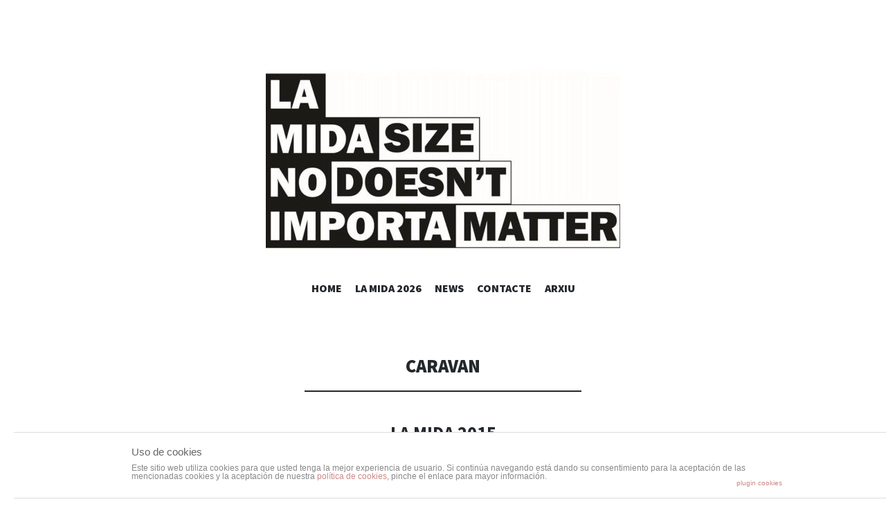

--- FILE ---
content_type: text/html; charset=UTF-8
request_url: http://lamidanoimporta.cat/caravan/
body_size: 25089
content:
<!DOCTYPE html>
<html lang="es-ES">
<head>
<meta charset="UTF-8">
<meta name="viewport" content="width=device-width, initial-scale=1">
<title>CARAVAN | La mida no importa</title>
<link rel="profile" href="http://gmpg.org/xfn/11">
<link rel="pingback" href="http://lamidanoimporta.cat/xmlrpc.php">


<!-- All in One SEO Pack 2.3.12.2.1 by Michael Torbert of Semper Fi Web Design[135,170] -->
<meta name="description"  content="LA MIDA 2015 Caravan | Keiran Watson-Bonnice | Austràlia | 2014 | 6′ CAT. Theo, de tres anys, i el seu cosí Jonas, de sis, exploren tot allò que els ofereix" />

<link rel="canonical" href="http://lamidanoimporta.cat/caravan/" />
<!-- /all in one seo pack -->
<link rel="alternate" type="application/rss+xml" title="La mida no importa &raquo; Feed" href="http://lamidanoimporta.cat/feed/" />
<link rel="alternate" type="application/rss+xml" title="La mida no importa &raquo; RSS de los comentarios" href="http://lamidanoimporta.cat/comments/feed/" />
		<script type="text/javascript">
			window._wpemojiSettings = {"baseUrl":"https:\/\/s.w.org\/images\/core\/emoji\/72x72\/","ext":".png","source":{"concatemoji":"http:\/\/lamidanoimporta.cat\/wp-includes\/js\/wp-emoji-release.min.js?ver=4.5.33"}};
			!function(e,o,t){var a,n,r;function i(e){var t=o.createElement("script");t.src=e,t.type="text/javascript",o.getElementsByTagName("head")[0].appendChild(t)}for(r=Array("simple","flag","unicode8","diversity"),t.supports={everything:!0,everythingExceptFlag:!0},n=0;n<r.length;n++)t.supports[r[n]]=function(e){var t,a,n=o.createElement("canvas"),r=n.getContext&&n.getContext("2d"),i=String.fromCharCode;if(!r||!r.fillText)return!1;switch(r.textBaseline="top",r.font="600 32px Arial",e){case"flag":return r.fillText(i(55356,56806,55356,56826),0,0),3e3<n.toDataURL().length;case"diversity":return r.fillText(i(55356,57221),0,0),a=(t=r.getImageData(16,16,1,1).data)[0]+","+t[1]+","+t[2]+","+t[3],r.fillText(i(55356,57221,55356,57343),0,0),a!=(t=r.getImageData(16,16,1,1).data)[0]+","+t[1]+","+t[2]+","+t[3];case"simple":return r.fillText(i(55357,56835),0,0),0!==r.getImageData(16,16,1,1).data[0];case"unicode8":return r.fillText(i(55356,57135),0,0),0!==r.getImageData(16,16,1,1).data[0]}return!1}(r[n]),t.supports.everything=t.supports.everything&&t.supports[r[n]],"flag"!==r[n]&&(t.supports.everythingExceptFlag=t.supports.everythingExceptFlag&&t.supports[r[n]]);t.supports.everythingExceptFlag=t.supports.everythingExceptFlag&&!t.supports.flag,t.DOMReady=!1,t.readyCallback=function(){t.DOMReady=!0},t.supports.everything||(a=function(){t.readyCallback()},o.addEventListener?(o.addEventListener("DOMContentLoaded",a,!1),e.addEventListener("load",a,!1)):(e.attachEvent("onload",a),o.attachEvent("onreadystatechange",function(){"complete"===o.readyState&&t.readyCallback()})),(a=t.source||{}).concatemoji?i(a.concatemoji):a.wpemoji&&a.twemoji&&(i(a.twemoji),i(a.wpemoji)))}(window,document,window._wpemojiSettings);
		</script>
		<style type="text/css">
img.wp-smiley,
img.emoji {
	display: inline !important;
	border: none !important;
	box-shadow: none !important;
	height: 1em !important;
	width: 1em !important;
	margin: 0 .07em !important;
	vertical-align: -0.1em !important;
	background: none !important;
	padding: 0 !important;
}
</style>
<link rel='stylesheet' id='front-estilos-css'  href='http://lamidanoimporta.cat/wp-content/plugins/asesor-cookies-para-la-ley-en-espana/html/front/estilos.css?ver=4.5.33' type='text/css' media='all' />
<link rel='stylesheet' id='cookielawinfo-style-css'  href='http://lamidanoimporta.cat/wp-content/plugins/cookie-law-info/css/cli-style.css?ver=1.5.3' type='text/css' media='all' />
<link rel='stylesheet' id='illustratr-source-sans-pro-css'  href='https://fonts.googleapis.com/css?family=Source+Sans+Pro%3A400%2C700%2C900%2C400italic%2C700italic%2C900italic&#038;subset=latin%2Clatin-ext' type='text/css' media='all' />
<link rel='stylesheet' id='illustratr-pt-serif-css'  href='https://fonts.googleapis.com/css?family=PT+Serif%3A400%2C700%2C400italic%2C700italic&#038;subset=latin%2Clatin-ext' type='text/css' media='all' />
<link rel='stylesheet' id='illustratr-source-code-pro-css'  href='https://fonts.googleapis.com/css?family=Source+Code+Pro' type='text/css' media='all' />
<link rel='stylesheet' id='genericons-css'  href='http://lamidanoimporta.cat/wp-content/themes/illustratr/genericons/genericons.css?ver=3.4.1' type='text/css' media='all' />
<link rel='stylesheet' id='illustratr-style-css'  href='http://lamidanoimporta.cat/wp-content/themes/illustratr/style.css?ver=4.5.33' type='text/css' media='all' />
<link rel='stylesheet' id='simple-social-icons-font-css'  href='http://lamidanoimporta.cat/wp-content/plugins/simple-social-icons/css/style.css?ver=1.0.12' type='text/css' media='all' />
<link rel='stylesheet' id='dry_awp_theme_style-css'  href='http://lamidanoimporta.cat/wp-content/plugins/advanced-wp-columns/assets/css/awp-columns.css?ver=4.5.33' type='text/css' media='all' />
<style id='dry_awp_theme_style-inline-css' type='text/css'>
@media screen and (max-width: 1024px) {	.csColumn {		clear: both !important;		float: none !important;		text-align: center !important;		margin-left:  10% !important;		margin-right: 10% !important;		width: 80% !important;	}	.csColumnGap {		display: none !important;	}}
</style>
<script type='text/javascript' src='http://lamidanoimporta.cat/wp-includes/js/jquery/jquery.js?ver=1.12.4'></script>
<script type='text/javascript' src='http://lamidanoimporta.cat/wp-includes/js/jquery/jquery-migrate.min.js?ver=1.4.1'></script>
<script type='text/javascript'>
/* <![CDATA[ */
var cdp_cookies_info = {"url_plugin":"http:\/\/lamidanoimporta.cat\/wp-content\/plugins\/asesor-cookies-para-la-ley-en-espana\/plugin.php","url_admin_ajax":"http:\/\/lamidanoimporta.cat\/wp-admin\/admin-ajax.php","comportamiento":"navegar","posicion":"inferior","layout":"ventana"};
/* ]]> */
</script>
<script type='text/javascript' src='http://lamidanoimporta.cat/wp-content/plugins/asesor-cookies-para-la-ley-en-espana/html/front/principal.js?ver=4.5.33'></script>
<script type='text/javascript' src='http://lamidanoimporta.cat/wp-content/plugins/cookie-law-info/js/cookielawinfo.js?ver=1.5.3'></script>
<link rel='https://api.w.org/' href='http://lamidanoimporta.cat/wp-json/' />
<link rel="EditURI" type="application/rsd+xml" title="RSD" href="http://lamidanoimporta.cat/xmlrpc.php?rsd" />
<link rel="wlwmanifest" type="application/wlwmanifest+xml" href="http://lamidanoimporta.cat/wp-includes/wlwmanifest.xml" /> 
<meta name="generator" content="WordPress 4.5.33" />
<link rel='shortlink' href='http://lamidanoimporta.cat/?p=1818' />
<link rel="alternate" type="application/json+oembed" href="http://lamidanoimporta.cat/wp-json/oembed/1.0/embed?url=http%3A%2F%2Flamidanoimporta.cat%2Fcaravan%2F" />
<link rel="alternate" type="text/xml+oembed" href="http://lamidanoimporta.cat/wp-json/oembed/1.0/embed?url=http%3A%2F%2Flamidanoimporta.cat%2Fcaravan%2F&#038;format=xml" />
<style type="text/css" media="screen"> .simple-social-icons ul li a, .simple-social-icons ul li a:hover { background-color: #db6259 !important; border-radius: 3px; color: #ffffff !important; border: 0px #ffffff solid !important; font-size: 18px; padding: 9px; }  .simple-social-icons ul li a:hover { background-color: #000000 !important; border-color: #ffffff !important; color: #ffffff !important; }</style>	<style type="text/css">
			.site-title,
		.site-description {
			position: absolute;
			clip: rect(1px, 1px, 1px, 1px);
		}
		</style>
	<style type="text/css" id="custom-background-css">
body.custom-background { background-color: #ffffff; }
</style>
<link rel="icon" href="http://lamidanoimporta.cat/wp-content/uploads/cropped-logo-definitiu-32x32.jpg" sizes="32x32" />
<link rel="icon" href="http://lamidanoimporta.cat/wp-content/uploads/cropped-logo-definitiu-192x192.jpg" sizes="192x192" />
<link rel="apple-touch-icon-precomposed" href="http://lamidanoimporta.cat/wp-content/uploads/cropped-logo-definitiu-180x180.jpg" />
<meta name="msapplication-TileImage" content="http://lamidanoimporta.cat/wp-content/uploads/cropped-logo-definitiu-270x270.jpg" />
</head>

<body class="page page-id-1818 page-template-default custom-background body-borders has-header-image">
<div id="page" class="hfeed site">

	<header id="masthead" class="site-header" role="banner">
					<div class="site-image">
				<a href="http://lamidanoimporta.cat/" title="La mida no importa" rel="home"><img src="http://lamidanoimporta.cat/wp-content/uploads/cropped-LA-MIDA-NO-IMPORTA-1.jpg" width="512" height="291" alt="" class="header-image" /></a>
			</div><!-- .site-image -->
		
		<div class="site-branding">
						<h1 class="site-title"><a href="http://lamidanoimporta.cat/" rel="home">La mida no importa</a></h1>
			<h2 class="site-description">Festival Internacional de curtmetratges al Raval</h2>
		</div><!-- .site-branding -->

					<nav id="site-navigation" class="main-navigation" role="navigation">
				<h1 class="menu-toggle"><span class="genericon genericon-menu"><span class="screen-reader-text">Menú</span></span></h1>
				<a class="skip-link screen-reader-text" href="#content">Saltar al contenido.</a>

				<div class="menu-wrapper"><ul id="menu-el-festival" class="clear"><li id="menu-item-104" class="menu-item menu-item-type-post_type menu-item-object-page menu-item-has-children menu-item-104"><a href="http://lamidanoimporta.cat/el-festival/">HOME</a>
<ul class="sub-menu">
	<li id="menu-item-2596" class="menu-item menu-item-type-post_type menu-item-object-page menu-item-2596"><a href="http://lamidanoimporta.cat/la-mida/">LA MIDA</a></li>
	<li id="menu-item-102" class="menu-item menu-item-type-post_type menu-item-object-page menu-item-102"><a href="http://lamidanoimporta.cat/el-festival/que/">QUE | WHAT</a></li>
	<li id="menu-item-8871" class="menu-item menu-item-type-post_type menu-item-object-page menu-item-8871"><a href="http://lamidanoimporta.cat/on-where-donde/">ON | WHERE | DÓNDE</a></li>
	<li id="menu-item-101" class="menu-item menu-item-type-post_type menu-item-object-page menu-item-101"><a href="http://lamidanoimporta.cat/el-festival/qui/">QUI | WHO | QUIEN</a></li>
</ul>
</li>
<li id="menu-item-7822" class="menu-item menu-item-type-post_type menu-item-object-page menu-item-has-children menu-item-7822"><a href="http://lamidanoimporta.cat/la-mida-2026/">LA MIDA 2026</a>
<ul class="sub-menu">
	<li id="menu-item-9538" class="menu-item menu-item-type-post_type menu-item-object-page menu-item-9538"><a href="http://lamidanoimporta.cat/films-a-concurs-2026/">FILMS A CONCURS 2026</a></li>
	<li id="menu-item-9330" class="menu-item menu-item-type-post_type menu-item-object-page menu-item-has-children menu-item-9330"><a href="http://lamidanoimporta.cat/dijous-29-01-26-1900-ateneu-del-raval/">DIJOUS 29-01-26 | 19:00 – Ateneu del Raval</a>
	<ul class="sub-menu">
		<li id="menu-item-9340" class="menu-item menu-item-type-post_type menu-item-object-page menu-item-9340"><a href="http://lamidanoimporta.cat/les-imatges-arriben-a-temps/">LES IMATGES ARRIBEN A TEMPS</a></li>
		<li id="menu-item-9341" class="menu-item menu-item-type-post_type menu-item-object-page menu-item-9341"><a href="http://lamidanoimporta.cat/silencios/">SILENCIOS</a></li>
		<li id="menu-item-9343" class="menu-item menu-item-type-post_type menu-item-object-page menu-item-9343"><a href="http://lamidanoimporta.cat/un-germa/">UN GERMÀ</a></li>
		<li id="menu-item-9345" class="menu-item menu-item-type-post_type menu-item-object-page menu-item-9345"><a href="http://lamidanoimporta.cat/alquimia/">ALQUIMIA</a></li>
		<li id="menu-item-9347" class="menu-item menu-item-type-post_type menu-item-object-page menu-item-9347"><a href="http://lamidanoimporta.cat/la-calle-habla/">LA CALLE HABLA</a></li>
		<li id="menu-item-9348" class="menu-item menu-item-type-post_type menu-item-object-page menu-item-9348"><a href="http://lamidanoimporta.cat/a-la-sombra-del-rio/">A LA SOMBRA DEL RÍO</a></li>
		<li id="menu-item-9349" class="menu-item menu-item-type-post_type menu-item-object-page menu-item-9349"><a href="http://lamidanoimporta.cat/brothers-keeper/">BROTHER’S KEEPER</a></li>
		<li id="menu-item-9351" class="menu-item menu-item-type-post_type menu-item-object-page menu-item-9351"><a href="http://lamidanoimporta.cat/sweet-cabanyal/">SWEET CABANYAL</a></li>
	</ul>
</li>
	<li id="menu-item-9331" class="menu-item menu-item-type-post_type menu-item-object-page menu-item-has-children menu-item-9331"><a href="http://lamidanoimporta.cat/divendres-30-01-26-1730-auditori-meier/">DIVENDRES 30-01-26 | 17:30 – Auditori Meier</a>
	<ul class="sub-menu">
		<li id="menu-item-9352" class="menu-item menu-item-type-post_type menu-item-object-page menu-item-9352"><a href="http://lamidanoimporta.cat/lo-que-no-vemos-pero-esta/">LO QUE NO VEMOS (PERO ESTÁ)</a></li>
		<li id="menu-item-9353" class="menu-item menu-item-type-post_type menu-item-object-page menu-item-9353"><a href="http://lamidanoimporta.cat/tuppers-tuppers/">TUPPERS – TUPPERS</a></li>
		<li id="menu-item-9354" class="menu-item menu-item-type-post_type menu-item-object-page menu-item-9354"><a href="http://lamidanoimporta.cat/la-raiz/">LA RAÍZ</a></li>
		<li id="menu-item-9355" class="menu-item menu-item-type-post_type menu-item-object-page menu-item-9355"><a href="http://lamidanoimporta.cat/ella-se-queda/">ELLA SE QUEDA</a></li>
		<li id="menu-item-9356" class="menu-item menu-item-type-post_type menu-item-object-page menu-item-9356"><a href="http://lamidanoimporta.cat/ansitzen/">ANSITZEN</a></li>
		<li id="menu-item-9358" class="menu-item menu-item-type-post_type menu-item-object-page menu-item-9358"><a href="http://lamidanoimporta.cat/la-fenetre/">LA FENÊTRE</a></li>
		<li id="menu-item-9359" class="menu-item menu-item-type-post_type menu-item-object-page menu-item-9359"><a href="http://lamidanoimporta.cat/el-museo-del-cansancio/">EL MUSEO DEL CANSANCIO</a></li>
		<li id="menu-item-9360" class="menu-item menu-item-type-post_type menu-item-object-page menu-item-9360"><a href="http://lamidanoimporta.cat/guacara/">GUÁCARA</a></li>
	</ul>
</li>
	<li id="menu-item-9332" class="menu-item menu-item-type-post_type menu-item-object-page menu-item-has-children menu-item-9332"><a href="http://lamidanoimporta.cat/divendres-30-01-26-1930-auditori-meier/">DIVENDRES 30-01-26 | 19:30 – Auditori Meier</a>
	<ul class="sub-menu">
		<li id="menu-item-9362" class="menu-item menu-item-type-post_type menu-item-object-page menu-item-9362"><a href="http://lamidanoimporta.cat/el-resso-de-la-mirada/">EL RESSÒ DE LA MIRADA</a></li>
		<li id="menu-item-9363" class="menu-item menu-item-type-post_type menu-item-object-page menu-item-9363"><a href="http://lamidanoimporta.cat/los-dientes-largos/">LOS DIENTES LARGOS</a></li>
		<li id="menu-item-9364" class="menu-item menu-item-type-post_type menu-item-object-page menu-item-9364"><a href="http://lamidanoimporta.cat/grabilla/">GRABILLA</a></li>
		<li id="menu-item-9365" class="menu-item menu-item-type-post_type menu-item-object-page menu-item-9365"><a href="http://lamidanoimporta.cat/kateh-gojeh-farangi/">KATEH GOJEH FARANGI</a></li>
		<li id="menu-item-9366" class="menu-item menu-item-type-post_type menu-item-object-page menu-item-9366"><a href="http://lamidanoimporta.cat/sksu/">SKSU</a></li>
		<li id="menu-item-9367" class="menu-item menu-item-type-post_type menu-item-object-page menu-item-9367"><a href="http://lamidanoimporta.cat/pedania/">PEDANÍA</a></li>
		<li id="menu-item-9368" class="menu-item menu-item-type-post_type menu-item-object-page menu-item-9368"><a href="http://lamidanoimporta.cat/rainy-season/">RAINY SEASON</a></li>
		<li id="menu-item-9369" class="menu-item menu-item-type-post_type menu-item-object-page menu-item-9369"><a href="http://lamidanoimporta.cat/long-distance/">LONG DISTANCE</a></li>
	</ul>
</li>
	<li id="menu-item-9333" class="menu-item menu-item-type-post_type menu-item-object-page menu-item-has-children menu-item-9333"><a href="http://lamidanoimporta.cat/dissabte-31-01-26-1730-auditori-meier/">DISSABTE 31-01-26 | 17:30 – Auditori Meier</a>
	<ul class="sub-menu">
		<li id="menu-item-9370" class="menu-item menu-item-type-post_type menu-item-object-page menu-item-9370"><a href="http://lamidanoimporta.cat/relato-de-un-nino-que-estuvo-alli/">RELATO DE UN NIÑO QUE ESTUVO ALLÍ</a></li>
		<li id="menu-item-9372" class="menu-item menu-item-type-post_type menu-item-object-page menu-item-9372"><a href="http://lamidanoimporta.cat/two-ships/">TWO SHIPS</a></li>
		<li id="menu-item-9373" class="menu-item menu-item-type-post_type menu-item-object-page menu-item-9373"><a href="http://lamidanoimporta.cat/susurros/">SUSURROS</a></li>
		<li id="menu-item-9374" class="menu-item menu-item-type-post_type menu-item-object-page menu-item-9374"><a href="http://lamidanoimporta.cat/il-silenzio-dei-melograni/">IL SILENZIO DEI MELOGRANI</a></li>
		<li id="menu-item-9375" class="menu-item menu-item-type-post_type menu-item-object-page menu-item-9375"><a href="http://lamidanoimporta.cat/donde-esta-samuel/">¿DÓNDE ESTÁ SAMUEL?</a></li>
		<li id="menu-item-9377" class="menu-item menu-item-type-post_type menu-item-object-page menu-item-9377"><a href="http://lamidanoimporta.cat/colera/">CÒLERA</a></li>
		<li id="menu-item-9378" class="menu-item menu-item-type-post_type menu-item-object-page menu-item-9378"><a href="http://lamidanoimporta.cat/three-keenings/">THREE KEENINGS</a></li>
		<li id="menu-item-9379" class="menu-item menu-item-type-post_type menu-item-object-page menu-item-9379"><a href="http://lamidanoimporta.cat/a-temporary-eternity/">A TEMPORARY ETERNITY</a></li>
	</ul>
</li>
	<li id="menu-item-9334" class="menu-item menu-item-type-post_type menu-item-object-page menu-item-has-children menu-item-9334"><a href="http://lamidanoimporta.cat/dissabte-31-01-26-1930-auditori-meier/">DISSABTE 31-01-26 | 19:30 – Auditori Meier</a>
	<ul class="sub-menu">
		<li id="menu-item-9380" class="menu-item menu-item-type-post_type menu-item-object-page menu-item-9380"><a href="http://lamidanoimporta.cat/red/">RED</a></li>
		<li id="menu-item-9382" class="menu-item menu-item-type-post_type menu-item-object-page menu-item-9382"><a href="http://lamidanoimporta.cat/toma-tierra/">TOMA TIERRA</a></li>
		<li id="menu-item-9383" class="menu-item menu-item-type-post_type menu-item-object-page menu-item-9383"><a href="http://lamidanoimporta.cat/pobre-marciano/">POBRE MARCIANO</a></li>
		<li id="menu-item-9384" class="menu-item menu-item-type-post_type menu-item-object-page menu-item-9384"><a href="http://lamidanoimporta.cat/i-walk-through-the-wall/">I WALK THROUGH THE WALL</a></li>
		<li id="menu-item-9385" class="menu-item menu-item-type-post_type menu-item-object-page menu-item-9385"><a href="http://lamidanoimporta.cat/de-afvalligen/">DE AFVALLIGEN</a></li>
		<li id="menu-item-9386" class="menu-item menu-item-type-post_type menu-item-object-page menu-item-9386"><a href="http://lamidanoimporta.cat/balconada/">BALCONADA</a></li>
	</ul>
</li>
	<li id="menu-item-9210" class="menu-item menu-item-type-post_type menu-item-object-page menu-item-has-children menu-item-9210"><a href="http://lamidanoimporta.cat/size-doesnt-matter-but-stories-do/">SIZE DOESN’T MATTER BUT STORIES DO</a>
	<ul class="sub-menu">
		<li id="menu-item-9211" class="menu-item menu-item-type-post_type menu-item-object-page menu-item-9211"><a href="http://lamidanoimporta.cat/those-next-to-us/">THOSE NEXT TO US</a></li>
		<li id="menu-item-9212" class="menu-item menu-item-type-post_type menu-item-object-page menu-item-9212"><a href="http://lamidanoimporta.cat/wann-habe-ich-aufgehort-dir-meine-traume-zu-erzahlen/">WANN HABE ICH AUFGEHÖRT, DIR MEINE TRÄUME ZU ERZÄHLEN?</a></li>
		<li id="menu-item-9213" class="menu-item menu-item-type-post_type menu-item-object-page menu-item-9213"><a href="http://lamidanoimporta.cat/la-sombra-de-un-dios-a-gods-shadow/">LA SOMBRA DE UN DIOS – A GOD’S SHADOW</a></li>
		<li id="menu-item-9214" class="menu-item menu-item-type-post_type menu-item-object-page menu-item-9214"><a href="http://lamidanoimporta.cat/un-lunar-en-su-espalda-the-birthmark/">EL LUNAR EN SU ESPALDA – THE BIRTHMARK</a></li>
		<li id="menu-item-9215" class="menu-item menu-item-type-post_type menu-item-object-page menu-item-9215"><a href="http://lamidanoimporta.cat/querian-ser-amados-they-wanted-to-be-loved/">QUERÍAN SER AMADOS – THEY WANTED TO BE LOVED</a></li>
	</ul>
</li>
	<li id="menu-item-9462" class="menu-item menu-item-type-post_type menu-item-object-page menu-item-has-children menu-item-9462"><a href="http://lamidanoimporta.cat/vivim-el-barri-estiu-2025/">VIVIM EL BARRI – ESTIU 2025</a>
	<ul class="sub-menu">
		<li id="menu-item-9463" class="menu-item menu-item-type-post_type menu-item-object-page menu-item-9463"><a href="http://lamidanoimporta.cat/massacalor/">MASSACALOR</a></li>
		<li id="menu-item-9464" class="menu-item menu-item-type-post_type menu-item-object-page menu-item-9464"><a href="http://lamidanoimporta.cat/raices/">RAÍCES</a></li>
		<li id="menu-item-9465" class="menu-item menu-item-type-post_type menu-item-object-page menu-item-9465"><a href="http://lamidanoimporta.cat/olas-de-paso/">OLAS DE PASO</a></li>
	</ul>
</li>
	<li id="menu-item-9318" class="menu-item menu-item-type-post_type menu-item-object-page menu-item-has-children menu-item-9318"><a href="http://lamidanoimporta.cat/jurat-2026/">JURAT 2026</a>
	<ul class="sub-menu">
		<li id="menu-item-9319" class="menu-item menu-item-type-post_type menu-item-object-page menu-item-9319"><a href="http://lamidanoimporta.cat/agusti-argelic-girones/">AGUSTÍ ARGELIC GIRONÈS</a></li>
		<li id="menu-item-9320" class="menu-item menu-item-type-post_type menu-item-object-page menu-item-9320"><a href="http://lamidanoimporta.cat/bernhard-hetzenauer/">BERNHARD HETZENAUER</a></li>
		<li id="menu-item-9321" class="menu-item menu-item-type-post_type menu-item-object-page menu-item-9321"><a href="http://lamidanoimporta.cat/belit-lago/">BELIT LAGO</a></li>
		<li id="menu-item-9517" class="menu-item menu-item-type-post_type menu-item-object-page menu-item-9517"><a href="http://lamidanoimporta.cat/jurat-jove-la-mida-2026/">JURAT JOVE – LA MIDA 2026</a></li>
	</ul>
</li>
</ul>
</li>
<li id="menu-item-3250" class="menu-item menu-item-type-post_type menu-item-object-page menu-item-3250"><a href="http://lamidanoimporta.cat/news/">NEWS</a></li>
<li id="menu-item-127" class="menu-item menu-item-type-post_type menu-item-object-page menu-item-127"><a href="http://lamidanoimporta.cat/contacte/">CONTACTE</a></li>
<li id="menu-item-122" class="menu-item menu-item-type-post_type menu-item-object-page current-menu-ancestor current_page_ancestor menu-item-has-children menu-item-122"><a href="http://lamidanoimporta.cat/arxiu/">ARXIU</a>
<ul class="sub-menu">
	<li id="menu-item-8468" class="menu-item menu-item-type-post_type menu-item-object-page menu-item-has-children menu-item-8468"><a href="http://lamidanoimporta.cat/edicio-xiii-2025/">EDICIÓ XIII – 2025</a>
	<ul class="sub-menu">
		<li id="menu-item-7974" class="menu-item menu-item-type-post_type menu-item-object-page menu-item-has-children menu-item-7974"><a href="http://lamidanoimporta.cat/films-a-concurs-2025/">FILMS A CONCURS 2025</a>
		<ul class="sub-menu">
			<li id="menu-item-8191" class="menu-item menu-item-type-post_type menu-item-object-page menu-item-8191"><a href="http://lamidanoimporta.cat/67-coisas-que-sao-menores-do-que-eu/">67 COISAS QUE SAO MENORES DO QUE EU</a></li>
			<li id="menu-item-8195" class="menu-item menu-item-type-post_type menu-item-object-page menu-item-8195"><a href="http://lamidanoimporta.cat/aigua-seca/">AIGUA SECA</a></li>
			<li id="menu-item-8226" class="menu-item menu-item-type-post_type menu-item-object-page menu-item-8226"><a href="http://lamidanoimporta.cat/alone/">ALONE</a></li>
			<li id="menu-item-8189" class="menu-item menu-item-type-post_type menu-item-object-page menu-item-8189"><a href="http://lamidanoimporta.cat/amanecer/">AMANECER</a></li>
			<li id="menu-item-8180" class="menu-item menu-item-type-post_type menu-item-object-page menu-item-8180"><a href="http://lamidanoimporta.cat/analog-z-love/">ANALOG Z LOVE</a></li>
			<li id="menu-item-8227" class="menu-item menu-item-type-post_type menu-item-object-page menu-item-8227"><a href="http://lamidanoimporta.cat/avondronde/">AVONDRONDE</a></li>
			<li id="menu-item-8200" class="menu-item menu-item-type-post_type menu-item-object-page menu-item-8200"><a href="http://lamidanoimporta.cat/baba/">BÂBA</a></li>
			<li id="menu-item-8198" class="menu-item menu-item-type-post_type menu-item-object-page menu-item-8198"><a href="http://lamidanoimporta.cat/como-desaparecer-completamente/">COMO DESAPARECER COMPLETAMENTE</a></li>
			<li id="menu-item-8230" class="menu-item menu-item-type-post_type menu-item-object-page menu-item-8230"><a href="http://lamidanoimporta.cat/courage/">COURAGE</a></li>
			<li id="menu-item-8205" class="menu-item menu-item-type-post_type menu-item-object-page menu-item-8205"><a href="http://lamidanoimporta.cat/cuarentena/">CUARENTENA</a></li>
			<li id="menu-item-8188" class="menu-item menu-item-type-post_type menu-item-object-page menu-item-8188"><a href="http://lamidanoimporta.cat/del-caminar-en-el-viento/">DEL CAMINAR EN EL VIENTO</a></li>
			<li id="menu-item-8212" class="menu-item menu-item-type-post_type menu-item-object-page menu-item-8212"><a href="http://lamidanoimporta.cat/de-sastre/">DE-SASTRE</a></li>
			<li id="menu-item-8210" class="menu-item menu-item-type-post_type menu-item-object-page menu-item-8210"><a href="http://lamidanoimporta.cat/despres-de-la-fi-del-mon/">DESPRÉS DE LA FI DEL MÓN</a></li>
			<li id="menu-item-8224" class="menu-item menu-item-type-post_type menu-item-object-page menu-item-8224"><a href="http://lamidanoimporta.cat/die-diebin/">DIE DIEBIN</a></li>
			<li id="menu-item-8186" class="menu-item menu-item-type-post_type menu-item-object-page menu-item-8186"><a href="http://lamidanoimporta.cat/distancia/">DISTANCIA</a></li>
			<li id="menu-item-8187" class="menu-item menu-item-type-post_type menu-item-object-page menu-item-8187"><a href="http://lamidanoimporta.cat/dominus-videt/">DOMINUS VIDET</a></li>
			<li id="menu-item-8209" class="menu-item menu-item-type-post_type menu-item-object-page menu-item-8209"><a href="http://lamidanoimporta.cat/donde-se-quejan-los-pinos/">DONDE SE QUEJAN LOS PINOS</a></li>
			<li id="menu-item-8222" class="menu-item menu-item-type-post_type menu-item-object-page menu-item-8222"><a href="http://lamidanoimporta.cat/el-cambio-de-rueda/">EL CAMBIO DE RUEDA</a></li>
			<li id="menu-item-8211" class="menu-item menu-item-type-post_type menu-item-object-page menu-item-8211"><a href="http://lamidanoimporta.cat/el-parentesi/">EL PARÈNTESI</a></li>
			<li id="menu-item-8206" class="menu-item menu-item-type-post_type menu-item-object-page menu-item-8206"><a href="http://lamidanoimporta.cat/ese-lugar-partido/">ESE LUGAR PARTIDO</a></li>
			<li id="menu-item-8215" class="menu-item menu-item-type-post_type menu-item-object-page menu-item-8215"><a href="http://lamidanoimporta.cat/frame-of-mind/">FRAME OF MIND</a></li>
			<li id="menu-item-8214" class="menu-item menu-item-type-post_type menu-item-object-page menu-item-8214"><a href="http://lamidanoimporta.cat/grilles/">GRILLÉS</a></li>
			<li id="menu-item-8201" class="menu-item menu-item-type-post_type menu-item-object-page menu-item-8201"><a href="http://lamidanoimporta.cat/i-havnt-told-my-garden-yet/">I HAV’NT TOLD MY GARDEN YET</a></li>
			<li id="menu-item-8225" class="menu-item menu-item-type-post_type menu-item-object-page menu-item-8225"><a href="http://lamidanoimporta.cat/just-kids/">JUST KIDS</a></li>
			<li id="menu-item-8184" class="menu-item menu-item-type-post_type menu-item-object-page menu-item-8184"><a href="http://lamidanoimporta.cat/la-felicidad-chiquita/">LA FELICIDAD CHIQUITA</a></li>
			<li id="menu-item-8216" class="menu-item menu-item-type-post_type menu-item-object-page menu-item-8216"><a href="http://lamidanoimporta.cat/la-marcha/">LA MARCHA</a></li>
			<li id="menu-item-8192" class="menu-item menu-item-type-post_type menu-item-object-page menu-item-8192"><a href="http://lamidanoimporta.cat/limbo/">LIMBO</a></li>
			<li id="menu-item-8204" class="menu-item menu-item-type-post_type menu-item-object-page menu-item-8204"><a href="http://lamidanoimporta.cat/llamame-dolores/">LLÁMAME DOLORES</a></li>
			<li id="menu-item-8208" class="menu-item menu-item-type-post_type menu-item-object-page menu-item-8208"><a href="http://lamidanoimporta.cat/maleza/">MALEZA</a></li>
			<li id="menu-item-8217" class="menu-item menu-item-type-post_type menu-item-object-page menu-item-8217"><a href="http://lamidanoimporta.cat/metaverse/">METAVERSE</a></li>
			<li id="menu-item-8182" class="menu-item menu-item-type-post_type menu-item-object-page menu-item-8182"><a href="http://lamidanoimporta.cat/mierda-para-mama/">MIERDA PARA MAMÁ</a></li>
			<li id="menu-item-8178" class="menu-item menu-item-type-post_type menu-item-object-page menu-item-8178"><a href="http://lamidanoimporta.cat/migrar/">MIGRAR</a></li>
			<li id="menu-item-8220" class="menu-item menu-item-type-post_type menu-item-object-page menu-item-8220"><a href="http://lamidanoimporta.cat/la-isla-2/">MI ISLA</a></li>
			<li id="menu-item-8207" class="menu-item menu-item-type-post_type menu-item-object-page menu-item-8207"><a href="http://lamidanoimporta.cat/nieve-roja/">NIEVE ROJA</a></li>
			<li id="menu-item-8199" class="menu-item menu-item-type-post_type menu-item-object-page menu-item-8199"><a href="http://lamidanoimporta.cat/no-te-vayas/">NO TE VAYAS</a></li>
			<li id="menu-item-8229" class="menu-item menu-item-type-post_type menu-item-object-page menu-item-8229"><a href="http://lamidanoimporta.cat/nube/">NUBE</a></li>
			<li id="menu-item-8228" class="menu-item menu-item-type-post_type menu-item-object-page menu-item-8228"><a href="http://lamidanoimporta.cat/oasis/">OASIS</a></li>
			<li id="menu-item-8197" class="menu-item menu-item-type-post_type menu-item-object-page menu-item-8197"><a href="http://lamidanoimporta.cat/ojo-de-agua/">OJO DE AGUA</a></li>
			<li id="menu-item-8202" class="menu-item menu-item-type-post_type menu-item-object-page menu-item-8202"><a href="http://lamidanoimporta.cat/patria/">PATRIA</a></li>
			<li id="menu-item-8221" class="menu-item menu-item-type-post_type menu-item-object-page menu-item-8221"><a href="http://lamidanoimporta.cat/platonico-platonica/">PLATÓNICO, PLATÓNICA</a></li>
			<li id="menu-item-8183" class="menu-item menu-item-type-post_type menu-item-object-page menu-item-8183"><a href="http://lamidanoimporta.cat/pool-party/">POOL PARTY</a></li>
			<li id="menu-item-8185" class="menu-item menu-item-type-post_type menu-item-object-page menu-item-8185"><a href="http://lamidanoimporta.cat/quand-il-ny-aura-meme-plus/">QUAND IL N’Y AURA MÊME PLUS</a></li>
			<li id="menu-item-8179" class="menu-item menu-item-type-post_type menu-item-object-page menu-item-8179"><a href="http://lamidanoimporta.cat/quartas-de-final-ou-porque-decidi-torcer-contra-o-brasil/">QUARTAS DE FINAL OU PORQUE DECIDI TORCER CONTRA O BRASIL</a></li>
			<li id="menu-item-8219" class="menu-item menu-item-type-post_type menu-item-object-page menu-item-8219"><a href="http://lamidanoimporta.cat/quinqui/">QUINQUI</a></li>
			<li id="menu-item-8196" class="menu-item menu-item-type-post_type menu-item-object-page menu-item-8196"><a href="http://lamidanoimporta.cat/renacuajos/">RENACUAJOS</a></li>
			<li id="menu-item-8190" class="menu-item menu-item-type-post_type menu-item-object-page menu-item-8190"><a href="http://lamidanoimporta.cat/sabado/">SÁBADO</a></li>
			<li id="menu-item-8181" class="menu-item menu-item-type-post_type menu-item-object-page menu-item-8181"><a href="http://lamidanoimporta.cat/scrollear-despues-de-gaza-es-un-acto-de-barbarie/">SCROLLEAR DESPUÉS DE GAZA ES UN ACTO DE BARBARIE</a></li>
			<li id="menu-item-8203" class="menu-item menu-item-type-post_type menu-item-object-page menu-item-8203"><a href="http://lamidanoimporta.cat/sinfonia/">(SIN)FONÍA</a></li>
			<li id="menu-item-8213" class="menu-item menu-item-type-post_type menu-item-object-page menu-item-8213"><a href="http://lamidanoimporta.cat/slava/">SLAVA</a></li>
			<li id="menu-item-8194" class="menu-item menu-item-type-post_type menu-item-object-page menu-item-8194"><a href="http://lamidanoimporta.cat/tango-siesta/">TANGO SIESTA</a></li>
			<li id="menu-item-8223" class="menu-item menu-item-type-post_type menu-item-object-page menu-item-8223"><a href="http://lamidanoimporta.cat/tots-els-meus-colors/">TOTS ELS MEUS COLORS</a></li>
			<li id="menu-item-8193" class="menu-item menu-item-type-post_type menu-item-object-page menu-item-8193"><a href="http://lamidanoimporta.cat/un-grain-de-sable-dans-lunivers/">UN GRAIN DE SABLE DANS L’UNIVERS</a></li>
			<li id="menu-item-8218" class="menu-item menu-item-type-post_type menu-item-object-page menu-item-8218"><a href="http://lamidanoimporta.cat/y-un-jamon/">Y UN JAMÓN</a></li>
		</ul>
</li>
		<li id="menu-item-8316" class="menu-item menu-item-type-post_type menu-item-object-page menu-item-has-children menu-item-8316"><a href="http://lamidanoimporta.cat/jurat-2025/">JURAT 2025</a>
		<ul class="sub-menu">
			<li id="menu-item-8317" class="menu-item menu-item-type-post_type menu-item-object-page menu-item-8317"><a href="http://lamidanoimporta.cat/agnes-blot/">AGNÈS BLOT</a></li>
			<li id="menu-item-8318" class="menu-item menu-item-type-post_type menu-item-object-page menu-item-8318"><a href="http://lamidanoimporta.cat/alex-gorina/">ÀLEX GORINA</a></li>
			<li id="menu-item-8319" class="menu-item menu-item-type-post_type menu-item-object-page menu-item-8319"><a href="http://lamidanoimporta.cat/agus-izquierdo/">AGUS IZQUIERDO</a></li>
		</ul>
</li>
		<li id="menu-item-8459" class="menu-item menu-item-type-post_type menu-item-object-page menu-item-has-children menu-item-8459"><a href="http://lamidanoimporta.cat/premisawards-2025/">PREMIS/AWARDS  2025</a>
		<ul class="sub-menu">
			<li id="menu-item-8480" class="menu-item menu-item-type-post_type menu-item-object-page menu-item-8480"><a href="http://lamidanoimporta.cat/ese-lugar-partido-millor-curt/">ESE LUGAR PARTIDO – MILLOR CURT</a></li>
			<li id="menu-item-8476" class="menu-item menu-item-type-post_type menu-item-object-page menu-item-8476"><a href="http://lamidanoimporta.cat/amanecer-segon-premi/">AMANECER – SEGON PREMI</a></li>
			<li id="menu-item-8478" class="menu-item menu-item-type-post_type menu-item-object-page menu-item-8478"><a href="http://lamidanoimporta.cat/cambio-de-rueda-mencio-especial/">EL CAMBIO DE RUEDA – MENCIÓ ESPECIAL</a></li>
		</ul>
</li>
		<li id="menu-item-8578" class="menu-item menu-item-type-post_type menu-item-object-page menu-item-8578"><a href="http://lamidanoimporta.cat/off-la-mida-2025/">OFF LA MIDA 2025</a></li>
	</ul>
</li>
	<li id="menu-item-7616" class="menu-item menu-item-type-post_type menu-item-object-page menu-item-has-children menu-item-7616"><a href="http://lamidanoimporta.cat/edicio-xii-2024/">EDICIÓ XII – 2024</a>
	<ul class="sub-menu">
		<li id="menu-item-6829" class="menu-item menu-item-type-post_type menu-item-object-page menu-item-has-children menu-item-6829"><a href="http://lamidanoimporta.cat/films-a-concurs-2024/">FILMS A CONCURS 2024</a>
		<ul class="sub-menu">
			<li id="menu-item-7298" class="menu-item menu-item-type-post_type menu-item-object-page menu-item-7298"><a href="http://lamidanoimporta.cat/amarradas/">AMARRADAS</a></li>
			<li id="menu-item-7299" class="menu-item menu-item-type-post_type menu-item-object-page menu-item-7299"><a href="http://lamidanoimporta.cat/au-8eme-jour/">AU 8ÈME JOUR</a></li>
			<li id="menu-item-7300" class="menu-item menu-item-type-post_type menu-item-object-page menu-item-7300"><a href="http://lamidanoimporta.cat/axiom/">AXIOM</a></li>
			<li id="menu-item-7272" class="menu-item menu-item-type-post_type menu-item-object-page menu-item-7272"><a href="http://lamidanoimporta.cat/becarias/">BECARIAS</a></li>
			<li id="menu-item-7264" class="menu-item menu-item-type-post_type menu-item-object-page menu-item-7264"><a href="http://lamidanoimporta.cat/bottle-rocket-to-pluto/">BOTTLE ROCKET TO PLUTO</a></li>
			<li id="menu-item-7288" class="menu-item menu-item-type-post_type menu-item-object-page menu-item-7288"><a href="http://lamidanoimporta.cat/broken-wings/">BROKEN WINGS</a></li>
			<li id="menu-item-7304" class="menu-item menu-item-type-post_type menu-item-object-page menu-item-7304"><a href="http://lamidanoimporta.cat/capuchita-roja/">CAPUCHITA ROJA</a></li>
			<li id="menu-item-7307" class="menu-item menu-item-type-post_type menu-item-object-page menu-item-7307"><a href="http://lamidanoimporta.cat/conte-sauvage/">CONTE SAUVAGE</a></li>
			<li id="menu-item-7313" class="menu-item menu-item-type-post_type menu-item-object-page menu-item-7313"><a href="http://lamidanoimporta.cat/cosas-de-ninos/">COSAS DE NIÑOS</a></li>
			<li id="menu-item-7279" class="menu-item menu-item-type-post_type menu-item-object-page menu-item-7279"><a href="http://lamidanoimporta.cat/death-of-an-extra/">DEATH OF AN EXTRA</a></li>
			<li id="menu-item-7294" class="menu-item menu-item-type-post_type menu-item-object-page menu-item-7294"><a href="http://lamidanoimporta.cat/el-making-of-de-utopia-40-anos-despues/">EL “MAKING OF” DE UTOPÍA (40 AÑOS DESPUÉS)</a></li>
			<li id="menu-item-7273" class="menu-item menu-item-type-post_type menu-item-object-page menu-item-7273"><a href="http://lamidanoimporta.cat/el-naciente/">EL NACIENTE</a></li>
			<li id="menu-item-7263" class="menu-item menu-item-type-post_type menu-item-object-page menu-item-7263"><a href="http://lamidanoimporta.cat/estatistica/">ESTATÍSTICA</a></li>
			<li id="menu-item-7276" class="menu-item menu-item-type-post_type menu-item-object-page menu-item-7276"><a href="http://lamidanoimporta.cat/estigma/">ESTIGMA</a></li>
			<li id="menu-item-7281" class="menu-item menu-item-type-post_type menu-item-object-page menu-item-7281"><a href="http://lamidanoimporta.cat/fragments/">FRAGMENTS</a></li>
			<li id="menu-item-7262" class="menu-item menu-item-type-post_type menu-item-object-page menu-item-7262"><a href="http://lamidanoimporta.cat/has-estado-aqui/">HAS ESTADO AQUÍ</a></li>
			<li id="menu-item-7266" class="menu-item menu-item-type-post_type menu-item-object-page menu-item-7266"><a href="http://lamidanoimporta.cat/i-want-to-sing/">I WANT TO SING</a></li>
			<li id="menu-item-7282" class="menu-item menu-item-type-post_type menu-item-object-page menu-item-7282"><a href="http://lamidanoimporta.cat/kristin-dan-kuching-kuchingnya/">KRISTIN DAN KUCHING KUCHINGNYA</a></li>
			<li id="menu-item-7292" class="menu-item menu-item-type-post_type menu-item-object-page menu-item-7292"><a href="http://lamidanoimporta.cat/kunststudent/">KUNSTSTUDENT</a></li>
			<li id="menu-item-7277" class="menu-item menu-item-type-post_type menu-item-object-page menu-item-7277"><a href="http://lamidanoimporta.cat/laaste-woord/">LAASTE WOORD</a></li>
			<li id="menu-item-7290" class="menu-item menu-item-type-post_type menu-item-object-page menu-item-7290"><a href="http://lamidanoimporta.cat/la-banquisa/">LA BANQUISA</a></li>
			<li id="menu-item-7271" class="menu-item menu-item-type-post_type menu-item-object-page menu-item-7271"><a href="http://lamidanoimporta.cat/la-casquette/">LA CASQUETTE</a></li>
			<li id="menu-item-7275" class="menu-item menu-item-type-post_type menu-item-object-page menu-item-7275"><a href="http://lamidanoimporta.cat/la-premiere/">LA PREMIÈRE</a></li>
			<li id="menu-item-7314" class="menu-item menu-item-type-post_type menu-item-object-page menu-item-7314"><a href="http://lamidanoimporta.cat/les-coses-que-mai-et-vaig-dir/">LES COSES QUE MAI ET VAIG DIR</a></li>
			<li id="menu-item-7287" class="menu-item menu-item-type-post_type menu-item-object-page menu-item-7287"><a href="http://lamidanoimporta.cat/linea-23/">LÍNEA 23</a></li>
			<li id="menu-item-7286" class="menu-item menu-item-type-post_type menu-item-object-page menu-item-7286"><a href="http://lamidanoimporta.cat/lion-dreams/">LION DREAMS</a></li>
			<li id="menu-item-7296" class="menu-item menu-item-type-post_type menu-item-object-page menu-item-7296"><a href="http://lamidanoimporta.cat/lockdown-dreamscape/">LOCKDOWN DREAMSCAPE</a></li>
			<li id="menu-item-7295" class="menu-item menu-item-type-post_type menu-item-object-page menu-item-7295"><a href="http://lamidanoimporta.cat/match/">MATCH</a></li>
			<li id="menu-item-7310" class="menu-item menu-item-type-post_type menu-item-object-page menu-item-7310"><a href="http://lamidanoimporta.cat/matapacos/">MATAPACOS</a></li>
			<li id="menu-item-7306" class="menu-item menu-item-type-post_type menu-item-object-page menu-item-7306"><a href="http://lamidanoimporta.cat/matryoshka/">MATRYOSHKA</a></li>
			<li id="menu-item-7309" class="menu-item menu-item-type-post_type menu-item-object-page menu-item-7309"><a href="http://lamidanoimporta.cat/me-lata/">ME LATA</a></li>
			<li id="menu-item-7268" class="menu-item menu-item-type-post_type menu-item-object-page menu-item-7268"><a href="http://lamidanoimporta.cat/migas/">MIGAS</a></li>
			<li id="menu-item-7311" class="menu-item menu-item-type-post_type menu-item-object-page menu-item-7311"><a href="http://lamidanoimporta.cat/monito/">MONITO</a></li>
			<li id="menu-item-7267" class="menu-item menu-item-type-post_type menu-item-object-page menu-item-7267"><a href="http://lamidanoimporta.cat/naost-nakku/">NÄOST NÄKKU</a></li>
			<li id="menu-item-7291" class="menu-item menu-item-type-post_type menu-item-object-page menu-item-7291"><a href="http://lamidanoimporta.cat/na-ribas/">NA RIBAS</a></li>
			<li id="menu-item-7283" class="menu-item menu-item-type-post_type menu-item-object-page menu-item-7283"><a href="http://lamidanoimporta.cat/niuada/">NIUADA</a></li>
			<li id="menu-item-7305" class="menu-item menu-item-type-post_type menu-item-object-page menu-item-7305"><a href="http://lamidanoimporta.cat/of-youth/">OF YOUTH</a></li>
			<li id="menu-item-7274" class="menu-item menu-item-type-post_type menu-item-object-page menu-item-7274"><a href="http://lamidanoimporta.cat/onfim/">ONFIM</a></li>
			<li id="menu-item-7315" class="menu-item menu-item-type-post_type menu-item-object-page menu-item-7315"><a href="http://lamidanoimporta.cat/open-call/">OPEN CALL</a></li>
			<li id="menu-item-7285" class="menu-item menu-item-type-post_type menu-item-object-page menu-item-7285"><a href="http://lamidanoimporta.cat/perpetua/">PERPETUA</a></li>
			<li id="menu-item-7308" class="menu-item menu-item-type-post_type menu-item-object-page menu-item-7308"><a href="http://lamidanoimporta.cat/quem-salva/">QUEM SALVA</a></li>
			<li id="menu-item-7289" class="menu-item menu-item-type-post_type menu-item-object-page menu-item-7289"><a href="http://lamidanoimporta.cat/querian-ser-amados/">QUERÍAN SER AMADOS</a></li>
			<li id="menu-item-7301" class="menu-item menu-item-type-post_type menu-item-object-page menu-item-7301"><a href="http://lamidanoimporta.cat/somnia/">SOMNIA</a></li>
			<li id="menu-item-7278" class="menu-item menu-item-type-post_type menu-item-object-page menu-item-7278"><a href="http://lamidanoimporta.cat/sucio/">SUCIO</a></li>
			<li id="menu-item-7280" class="menu-item menu-item-type-post_type menu-item-object-page menu-item-7280"><a href="http://lamidanoimporta.cat/the-steak/">THE STEAK</a></li>
			<li id="menu-item-7269" class="menu-item menu-item-type-post_type menu-item-object-page menu-item-7269"><a href="http://lamidanoimporta.cat/ultrapolice/">ULTRAPOLICE</a></li>
			<li id="menu-item-7270" class="menu-item menu-item-type-post_type menu-item-object-page menu-item-7270"><a href="http://lamidanoimporta.cat/un-corto-de-invierno/">UN CORTO DE INVIERNO</a></li>
			<li id="menu-item-7293" class="menu-item menu-item-type-post_type menu-item-object-page menu-item-7293"><a href="http://lamidanoimporta.cat/utopia/">UTOPIA</a></li>
			<li id="menu-item-7284" class="menu-item menu-item-type-post_type menu-item-object-page menu-item-7284"><a href="http://lamidanoimporta.cat/virginias-dreams/">VIRGINIA’S DREAMS</a></li>
			<li id="menu-item-7302" class="menu-item menu-item-type-post_type menu-item-object-page menu-item-7302"><a href="http://lamidanoimporta.cat/vater-casa-violin/">VÁTER-CASA-VIOLÍN</a></li>
			<li id="menu-item-7297" class="menu-item menu-item-type-post_type menu-item-object-page menu-item-7297"><a href="http://lamidanoimporta.cat/velar/">VELAR</a></li>
			<li id="menu-item-7303" class="menu-item menu-item-type-post_type menu-item-object-page menu-item-7303"><a href="http://lamidanoimporta.cat/wonderfully-desolate/">WONDERFULLY DESOLATE</a></li>
			<li id="menu-item-7312" class="menu-item menu-item-type-post_type menu-item-object-page menu-item-7312"><a href="http://lamidanoimporta.cat/yanira/">YANIRA</a></li>
		</ul>
</li>
		<li id="menu-item-6888" class="menu-item menu-item-type-post_type menu-item-object-page menu-item-has-children menu-item-6888"><a href="http://lamidanoimporta.cat/jurat-2024/">JURAT 2024</a>
		<ul class="sub-menu">
			<li id="menu-item-7520" class="menu-item menu-item-type-post_type menu-item-object-page menu-item-7520"><a href="http://lamidanoimporta.cat/antonio-delgado-liz/">ANTONIO DELGADO LIZ</a></li>
			<li id="menu-item-7522" class="menu-item menu-item-type-post_type menu-item-object-page menu-item-7522"><a href="http://lamidanoimporta.cat/angel-garrido/">ÁNGEL GARRIDO</a></li>
			<li id="menu-item-7521" class="menu-item menu-item-type-post_type menu-item-object-page menu-item-7521"><a href="http://lamidanoimporta.cat/maria-gracia/">MARIA GRACIA</a></li>
			<li id="menu-item-7515" class="menu-item menu-item-type-post_type menu-item-object-page menu-item-7515"><a href="http://lamidanoimporta.cat/jurat-jove-la-mida-2024/">JURAT JOVE LA MIDA 2024</a></li>
		</ul>
</li>
		<li id="menu-item-7639" class="menu-item menu-item-type-post_type menu-item-object-page menu-item-has-children menu-item-7639"><a href="http://lamidanoimporta.cat/premisawards-2024/">PREMIS/AWARDS 2024</a>
		<ul class="sub-menu">
			<li id="menu-item-7747" class="menu-item menu-item-type-post_type menu-item-object-page menu-item-7747"><a href="http://lamidanoimporta.cat/becarias-millor-curtmetratge/">BECARIAS – MILLOR CURTMETRATGE</a></li>
			<li id="menu-item-7746" class="menu-item menu-item-type-post_type menu-item-object-page menu-item-7746"><a href="http://lamidanoimporta.cat/na-ribas-segon-premi-de-curtmetratge/">NA RIBAS – SEGON PREMI DE CURTMETRATGE</a></li>
			<li id="menu-item-7748" class="menu-item menu-item-type-post_type menu-item-object-page menu-item-7748"><a href="http://lamidanoimporta.cat/the-steak-mencio-especial/">THE STEAK – MENCIÓ ESPECIAL</a></li>
		</ul>
</li>
		<li id="menu-item-7640" class="menu-item menu-item-type-post_type menu-item-object-page menu-item-has-children menu-item-7640"><a href="http://lamidanoimporta.cat/premi-joveyouth-prize-2024/">PREMI JOVE/YOUTH PRIZE 2024</a>
		<ul class="sub-menu">
			<li id="menu-item-7745" class="menu-item menu-item-type-post_type menu-item-object-page menu-item-7745"><a href="http://lamidanoimporta.cat/has-estado-aqui-premi-jove/">HAS ESTADO AQUÍ – PREMI JOVE</a></li>
		</ul>
</li>
		<li id="menu-item-7497" class="menu-item menu-item-type-post_type menu-item-object-page menu-item-has-children menu-item-7497"><a href="http://lamidanoimporta.cat/vivim-el-barri/">OFF LA MIDA – VIVIM EL BARRI</a>
		<ul class="sub-menu">
			<li id="menu-item-7509" class="menu-item menu-item-type-post_type menu-item-object-page menu-item-7509"><a href="http://lamidanoimporta.cat/camara-extranjera/">CÁMARA EXTRANJERA</a></li>
			<li id="menu-item-7500" class="menu-item menu-item-type-post_type menu-item-object-page menu-item-7500"><a href="http://lamidanoimporta.cat/eunf/">EUNF</a></li>
			<li id="menu-item-7510" class="menu-item menu-item-type-post_type menu-item-object-page menu-item-7510"><a href="http://lamidanoimporta.cat/laika/">LAIKA</a></li>
		</ul>
</li>
	</ul>
</li>
	<li id="menu-item-6678" class="menu-item menu-item-type-post_type menu-item-object-page menu-item-has-children menu-item-6678"><a href="http://lamidanoimporta.cat/edicio-xi-2023/">EDICIÓ XI – 2023</a>
	<ul class="sub-menu">
		<li id="menu-item-6102" class="menu-item menu-item-type-post_type menu-item-object-page menu-item-has-children menu-item-6102"><a href="http://lamidanoimporta.cat/films-a-concurs-2023/">FILMS A CONCURS 2023</a>
		<ul class="sub-menu">
			<li id="menu-item-6342" class="menu-item menu-item-type-post_type menu-item-object-page menu-item-6342"><a href="http://lamidanoimporta.cat/4-2/">4</a></li>
			<li id="menu-item-6394" class="menu-item menu-item-type-post_type menu-item-object-page menu-item-6394"><a href="http://lamidanoimporta.cat/13-a-short-biopic-with-a-calculation-error/">13: A SHORT BIOPIC WITH A CALCULATION ERROR</a></li>
			<li id="menu-item-6339" class="menu-item menu-item-type-post_type menu-item-object-page menu-item-6339"><a href="http://lamidanoimporta.cat/a-bicyclette/">À BICYCLETTE</a></li>
			<li id="menu-item-6338" class="menu-item menu-item-type-post_type menu-item-object-page menu-item-6338"><a href="http://lamidanoimporta.cat/agua-y-mas-agua/">AGUA Y MÁS AGUA</a></li>
			<li id="menu-item-6366" class="menu-item menu-item-type-post_type menu-item-object-page menu-item-6366"><a href="http://lamidanoimporta.cat/algo-asi-como-la-noche/">ALGO ASÍ COMO LA NOCHE</a></li>
			<li id="menu-item-6313" class="menu-item menu-item-type-post_type menu-item-object-page menu-item-6313"><a href="http://lamidanoimporta.cat/boligrafia/">BOLIGRAFIA</a></li>
			<li id="menu-item-6379" class="menu-item menu-item-type-post_type menu-item-object-page menu-item-6379"><a href="http://lamidanoimporta.cat/cierre/">CIERRE</a></li>
			<li id="menu-item-6347" class="menu-item menu-item-type-post_type menu-item-object-page menu-item-6347"><a href="http://lamidanoimporta.cat/cremen-les-naus/">CREMEN LES NAUS</a></li>
			<li id="menu-item-6364" class="menu-item menu-item-type-post_type menu-item-object-page menu-item-6364"><a href="http://lamidanoimporta.cat/diorama/">DIORAMA</a></li>
			<li id="menu-item-6315" class="menu-item menu-item-type-post_type menu-item-object-page menu-item-6315"><a href="http://lamidanoimporta.cat/disforia-futbol-club/">DISFORIA FUTBOL CLUB</a></li>
			<li id="menu-item-6387" class="menu-item menu-item-type-post_type menu-item-object-page menu-item-6387"><a href="http://lamidanoimporta.cat/el-aljibe/">EL ALJIBE</a></li>
			<li id="menu-item-6361" class="menu-item menu-item-type-post_type menu-item-object-page menu-item-6361"><a href="http://lamidanoimporta.cat/el-lector/">EL LECTOR</a></li>
			<li id="menu-item-6384" class="menu-item menu-item-type-post_type menu-item-object-page menu-item-6384"><a href="http://lamidanoimporta.cat/el-mati-del-senyor-xifro/">EL MATÍ DEL SENYOR XIFRÓ</a></li>
			<li id="menu-item-6356" class="menu-item menu-item-type-post_type menu-item-object-page menu-item-6356"><a href="http://lamidanoimporta.cat/encarnacion/">ENCARNACIÓN</a></li>
			<li id="menu-item-6391" class="menu-item menu-item-type-post_type menu-item-object-page menu-item-6391"><a href="http://lamidanoimporta.cat/franceska/">FRANCESKA</a></li>
			<li id="menu-item-6376" class="menu-item menu-item-type-post_type menu-item-object-page menu-item-6376"><a href="http://lamidanoimporta.cat/its-time-to-heal/">IT’S TIME TO HEAL</a></li>
			<li id="menu-item-6359" class="menu-item menu-item-type-post_type menu-item-object-page menu-item-6359"><a href="http://lamidanoimporta.cat/kalaallit-nunaat-terra-inuit/">KALAALLIT NUNAAT, TERRA INUIT</a></li>
			<li id="menu-item-6389" class="menu-item menu-item-type-post_type menu-item-object-page menu-item-6389"><a href="http://lamidanoimporta.cat/kellys/">KELLYS</a></li>
			<li id="menu-item-6329" class="menu-item menu-item-type-post_type menu-item-object-page menu-item-6329"><a href="http://lamidanoimporta.cat/la-luna-asoma/">LA LUNA ASOMA</a></li>
			<li id="menu-item-6314" class="menu-item menu-item-type-post_type menu-item-object-page menu-item-6314"><a href="http://lamidanoimporta.cat/la-magua-del-ausente/">LA MAGUA DEL AUSENTE</a></li>
			<li id="menu-item-6375" class="menu-item menu-item-type-post_type menu-item-object-page menu-item-6375"><a href="http://lamidanoimporta.cat/lau-dela/">L’AU-DELÀ</a></li>
			<li id="menu-item-6355" class="menu-item menu-item-type-post_type menu-item-object-page menu-item-6355"><a href="http://lamidanoimporta.cat/lecrivain-aveugle/">L’ÉCRIVAIN AVEUGLE</a></li>
			<li id="menu-item-6312" class="menu-item menu-item-type-post_type menu-item-object-page menu-item-6312"><a href="http://lamidanoimporta.cat/les-empremtes-de-la-llum/">LES EMPREMTES DE LA LLUM</a></li>
			<li id="menu-item-6374" class="menu-item menu-item-type-post_type menu-item-object-page menu-item-6374"><a href="http://lamidanoimporta.cat/lobscurite/">L’OBSCURITÉ</a></li>
			<li id="menu-item-6316" class="menu-item menu-item-type-post_type menu-item-object-page menu-item-6316"><a href="http://lamidanoimporta.cat/lo-peor-que-podria-pasar/">LO PEOR QUE PODRÍA PASAR</a></li>
			<li id="menu-item-6373" class="menu-item menu-item-type-post_type menu-item-object-page menu-item-6373"><a href="http://lamidanoimporta.cat/martin/">MARTÍN</a></li>
			<li id="menu-item-6370" class="menu-item menu-item-type-post_type menu-item-object-page menu-item-6370"><a href="http://lamidanoimporta.cat/my-truth/">MY TRUTH</a></li>
			<li id="menu-item-6377" class="menu-item menu-item-type-post_type menu-item-object-page menu-item-6377"><a href="http://lamidanoimporta.cat/nada/">NADA</a></li>
			<li id="menu-item-6330" class="menu-item menu-item-type-post_type menu-item-object-page menu-item-6330"><a href="http://lamidanoimporta.cat/nicinha-nao-vem/">NICINHA NÃO VEM</a></li>
			<li id="menu-item-6363" class="menu-item menu-item-type-post_type menu-item-object-page menu-item-6363"><a href="http://lamidanoimporta.cat/night-shift/">NIGHT SHIFT</a></li>
			<li id="menu-item-6325" class="menu-item menu-item-type-post_type menu-item-object-page menu-item-6325"><a href="http://lamidanoimporta.cat/no-way/">NO WAY</a></li>
			<li id="menu-item-6328" class="menu-item menu-item-type-post_type menu-item-object-page menu-item-6328"><a href="http://lamidanoimporta.cat/nur-y-abir/">NUR Y ABIR</a></li>
			<li id="menu-item-6371" class="menu-item menu-item-type-post_type menu-item-object-page menu-item-6371"><a href="http://lamidanoimporta.cat/o-que-queda/">O QUE QUEDA</a></li>
			<li id="menu-item-6388" class="menu-item menu-item-type-post_type menu-item-object-page menu-item-6388"><a href="http://lamidanoimporta.cat/ovni/">OVNI</a></li>
			<li id="menu-item-6392" class="menu-item menu-item-type-post_type menu-item-object-page menu-item-6392"><a href="http://lamidanoimporta.cat/pequeno-homenaje-a-david-foster-wallace/">PEQUEÑO HOMENAJE A DAVID FOSTER WALLACE</a></li>
			<li id="menu-item-6327" class="menu-item menu-item-type-post_type menu-item-object-page menu-item-6327"><a href="http://lamidanoimporta.cat/phlegm/">PHLEGM</a></li>
			<li id="menu-item-6343" class="menu-item menu-item-type-post_type menu-item-object-page menu-item-6343"><a href="http://lamidanoimporta.cat/poum-poum/">POUM POUM!</a></li>
			<li id="menu-item-6390" class="menu-item menu-item-type-post_type menu-item-object-page menu-item-6390"><a href="http://lamidanoimporta.cat/privilegiada/">PRIVILEGIADA</a></li>
			<li id="menu-item-6354" class="menu-item menu-item-type-post_type menu-item-object-page menu-item-6354"><a href="http://lamidanoimporta.cat/safe/">SAFE</a></li>
			<li id="menu-item-6326" class="menu-item menu-item-type-post_type menu-item-object-page menu-item-6326"><a href="http://lamidanoimporta.cat/sin-miedo/">SIN MIEDO</a></li>
			<li id="menu-item-6345" class="menu-item menu-item-type-post_type menu-item-object-page menu-item-6345"><a href="http://lamidanoimporta.cat/so-posso-ser-charles/">SÓ POSSO SER CHARLES</a></li>
			<li id="menu-item-6378" class="menu-item menu-item-type-post_type menu-item-object-page menu-item-6378"><a href="http://lamidanoimporta.cat/sour-milk/">SOUR MILK</a></li>
			<li id="menu-item-6393" class="menu-item menu-item-type-post_type menu-item-object-page menu-item-6393"><a href="http://lamidanoimporta.cat/stock/">STOCK</a></li>
			<li id="menu-item-6385" class="menu-item menu-item-type-post_type menu-item-object-page menu-item-6385"><a href="http://lamidanoimporta.cat/synchronie-passagere/">SYNCHRONIE PASSAGÈRE</a></li>
			<li id="menu-item-6353" class="menu-item menu-item-type-post_type menu-item-object-page menu-item-6353"><a href="http://lamidanoimporta.cat/te-llamo-para/">TE LLAMO PARA …</a></li>
			<li id="menu-item-6360" class="menu-item menu-item-type-post_type menu-item-object-page menu-item-6360"><a href="http://lamidanoimporta.cat/terra-somnus/">TERRA SOMNUS</a></li>
			<li id="menu-item-6348" class="menu-item menu-item-type-post_type menu-item-object-page menu-item-6348"><a href="http://lamidanoimporta.cat/the-first-kiss/">THE FIRST KISS</a></li>
			<li id="menu-item-6341" class="menu-item menu-item-type-post_type menu-item-object-page menu-item-6341"><a href="http://lamidanoimporta.cat/the-other/">THE OTHER</a></li>
			<li id="menu-item-6346" class="menu-item menu-item-type-post_type menu-item-object-page menu-item-6346"><a href="http://lamidanoimporta.cat/ton-nom/">TON NOM</a></li>
			<li id="menu-item-6372" class="menu-item menu-item-type-post_type menu-item-object-page menu-item-6372"><a href="http://lamidanoimporta.cat/transition/">TRANSITION</a></li>
			<li id="menu-item-6362" class="menu-item menu-item-type-post_type menu-item-object-page menu-item-6362"><a href="http://lamidanoimporta.cat/visionado/">VISIONADO</a></li>
			<li id="menu-item-6344" class="menu-item menu-item-type-post_type menu-item-object-page menu-item-6344"><a href="http://lamidanoimporta.cat/what-am-i/">WHAT AM I?</a></li>
		</ul>
</li>
		<li id="menu-item-6467" class="menu-item menu-item-type-post_type menu-item-object-page menu-item-has-children menu-item-6467"><a href="http://lamidanoimporta.cat/jurat-2023/">JURAT 2023</a>
		<ul class="sub-menu">
			<li id="menu-item-6482" class="menu-item menu-item-type-post_type menu-item-object-page menu-item-6482"><a href="http://lamidanoimporta.cat/carlos-gurpegui-vidal/">CARLOS GURPEGUI VIDAL</a></li>
			<li id="menu-item-6483" class="menu-item menu-item-type-post_type menu-item-object-page menu-item-6483"><a href="http://lamidanoimporta.cat/salima-jirari/">SALIMA JIRARI</a></li>
			<li id="menu-item-6480" class="menu-item menu-item-type-post_type menu-item-object-page menu-item-6480"><a href="http://lamidanoimporta.cat/david-matamoros/">DAVID MATAMOROS</a></li>
		</ul>
</li>
		<li id="menu-item-6617" class="menu-item menu-item-type-post_type menu-item-object-page menu-item-has-children menu-item-6617"><a href="http://lamidanoimporta.cat/premisawards-2023/">PREMIS/AWARDS 2023</a>
		<ul class="sub-menu">
			<li id="menu-item-6620" class="menu-item menu-item-type-post_type menu-item-object-page menu-item-6620"><a href="http://lamidanoimporta.cat/night-shift-millor-curtmetratge/">NIGHT SHIFT – MILLOR CURTMETRATGE</a></li>
			<li id="menu-item-6621" class="menu-item menu-item-type-post_type menu-item-object-page menu-item-6621"><a href="http://lamidanoimporta.cat/privilegiada-segon-premi-de-curtmetratge/">PRIVILEGIADA – SEGON PREMI DE CURTMETRATGE</a></li>
			<li id="menu-item-6622" class="menu-item menu-item-type-post_type menu-item-object-page menu-item-6622"><a href="http://lamidanoimporta.cat/a-bicyclette-mencio-especial/">À BICYCLETTE – MENCIÓ ESPECIAL</a></li>
		</ul>
</li>
	</ul>
</li>
	<li id="menu-item-5909" class="menu-item menu-item-type-post_type menu-item-object-page menu-item-has-children menu-item-5909"><a href="http://lamidanoimporta.cat/edicio-x/">EDICIÓ X – 2022</a>
	<ul class="sub-menu">
		<li id="menu-item-5419" class="menu-item menu-item-type-post_type menu-item-object-page menu-item-has-children menu-item-5419"><a href="http://lamidanoimporta.cat/films-a-concurs-2022/">FILMS A CONCURS 2022</a>
		<ul class="sub-menu">
			<li id="menu-item-5655" class="menu-item menu-item-type-post_type menu-item-object-page menu-item-5655"><a href="http://lamidanoimporta.cat/201-jours/">201 JOURS</a></li>
			<li id="menu-item-5616" class="menu-item menu-item-type-post_type menu-item-object-page menu-item-5616"><a href="http://lamidanoimporta.cat/an-open-book-is-also-the-night/">AN OPEN BOOK IS ALSO THE NIGHT</a></li>
			<li id="menu-item-5661" class="menu-item menu-item-type-post_type menu-item-object-page menu-item-5661"><a href="http://lamidanoimporta.cat/change/">CHANGE</a></li>
			<li id="menu-item-5656" class="menu-item menu-item-type-post_type menu-item-object-page menu-item-5656"><a href="http://lamidanoimporta.cat/como-pez-en-el-agua/">COMO PEZ EN EL AGUA</a></li>
			<li id="menu-item-5636" class="menu-item menu-item-type-post_type menu-item-object-page menu-item-5636"><a href="http://lamidanoimporta.cat/cosecha-mecanica/">COSECHA MECÁNICA</a></li>
			<li id="menu-item-5607" class="menu-item menu-item-type-post_type menu-item-object-page menu-item-5607"><a href="http://lamidanoimporta.cat/cuesta/">CUESTA</a></li>
			<li id="menu-item-5602" class="menu-item menu-item-type-post_type menu-item-object-page menu-item-5602"><a href="http://lamidanoimporta.cat/despertar-invisivel/">DESPERTAR INVISÍVEL</a></li>
			<li id="menu-item-5659" class="menu-item menu-item-type-post_type menu-item-object-page menu-item-5659"><a href="http://lamidanoimporta.cat/devorados-por-la-noche/">DEVORADOS POR LA NOCHE</a></li>
			<li id="menu-item-5637" class="menu-item menu-item-type-post_type menu-item-object-page menu-item-5637"><a href="http://lamidanoimporta.cat/distopia/">DISTOPIA</a></li>
			<li id="menu-item-5615" class="menu-item menu-item-type-post_type menu-item-object-page menu-item-5615"><a href="http://lamidanoimporta.cat/fight-to-earth/">FIGHT TO EARTH</a></li>
			<li id="menu-item-5647" class="menu-item menu-item-type-post_type menu-item-object-page menu-item-5647"><a href="http://lamidanoimporta.cat/hamartia/">HAMARTIA</a></li>
			<li id="menu-item-5669" class="menu-item menu-item-type-post_type menu-item-object-page menu-item-5669"><a href="http://lamidanoimporta.cat/hold-for-applause/">HOLD FOR APPLAUSE</a></li>
			<li id="menu-item-5601" class="menu-item menu-item-type-post_type menu-item-object-page menu-item-5601"><a href="http://lamidanoimporta.cat/just-talk/">JUST TALK</a></li>
			<li id="menu-item-5604" class="menu-item menu-item-type-post_type menu-item-object-page menu-item-5604"><a href="http://lamidanoimporta.cat/lea-salvaje/">LEA SALVAJE</a></li>
			<li id="menu-item-5635" class="menu-item menu-item-type-post_type menu-item-object-page menu-item-5635"><a href="http://lamidanoimporta.cat/les-plomes/">LES PLOMES</a></li>
			<li id="menu-item-5610" class="menu-item menu-item-type-post_type menu-item-object-page menu-item-5610"><a href="http://lamidanoimporta.cat/la-lavadora/">LA LAVADORA</a></li>
			<li id="menu-item-5650" class="menu-item menu-item-type-post_type menu-item-object-page menu-item-5650"><a href="http://lamidanoimporta.cat/les-vies-dansent/">LES VIES DANSENT</a></li>
			<li id="menu-item-5638" class="menu-item menu-item-type-post_type menu-item-object-page menu-item-5638"><a href="http://lamidanoimporta.cat/lintrus/">L’INTRÚS</a></li>
			<li id="menu-item-5626" class="menu-item menu-item-type-post_type menu-item-object-page menu-item-5626"><a href="http://lamidanoimporta.cat/loop/">LOOP</a></li>
			<li id="menu-item-5611" class="menu-item menu-item-type-post_type menu-item-object-page menu-item-5611"><a href="http://lamidanoimporta.cat/los-residentes-un-junte-de-rap/">LOS RESIDENTES, UN JUNTE DE RAP</a></li>
			<li id="menu-item-5662" class="menu-item menu-item-type-post_type menu-item-object-page menu-item-5662"><a href="http://lamidanoimporta.cat/message-for-you/">MESSAGE FOR YOU</a></li>
			<li id="menu-item-5660" class="menu-item menu-item-type-post_type menu-item-object-page menu-item-5660"><a href="http://lamidanoimporta.cat/mi-primera-opcion/">MI PRIMERA OPCIÓN</a></li>
			<li id="menu-item-5620" class="menu-item menu-item-type-post_type menu-item-object-page menu-item-5620"><a href="http://lamidanoimporta.cat/mula/">MULA</a></li>
			<li id="menu-item-5651" class="menu-item menu-item-type-post_type menu-item-object-page menu-item-5651"><a href="http://lamidanoimporta.cat/night-train/">NIGHT TRAIN</a></li>
			<li id="menu-item-5639" class="menu-item menu-item-type-post_type menu-item-object-page menu-item-5639"><a href="http://lamidanoimporta.cat/no-voice/">NO VOICE</a></li>
			<li id="menu-item-5617" class="menu-item menu-item-type-post_type menu-item-object-page menu-item-5617"><a href="http://lamidanoimporta.cat/nuestros-dias/">NUESTROS DÍAS</a></li>
			<li id="menu-item-5618" class="menu-item menu-item-type-post_type menu-item-object-page menu-item-5618"><a href="http://lamidanoimporta.cat/o-karaoke-de-isadora/">O KARAOKÊ DE ISADORA</a></li>
			<li id="menu-item-5619" class="menu-item menu-item-type-post_type menu-item-object-page menu-item-5619"><a href="http://lamidanoimporta.cat/o-mar-ja-nao-para-aqui/">O MAR JÁ NÃO PÁRA AQUÍ</a></li>
			<li id="menu-item-5605" class="menu-item menu-item-type-post_type menu-item-object-page menu-item-5605"><a href="http://lamidanoimporta.cat/packing-a-wave/">PACKING A WAVE</a></li>
			<li id="menu-item-5652" class="menu-item menu-item-type-post_type menu-item-object-page menu-item-5652"><a href="http://lamidanoimporta.cat/pain/">PAIN</a></li>
			<li id="menu-item-5633" class="menu-item menu-item-type-post_type menu-item-object-page menu-item-5633"><a href="http://lamidanoimporta.cat/ozen/">OZEN</a></li>
			<li id="menu-item-5634" class="menu-item menu-item-type-post_type menu-item-object-page menu-item-5634"><a href="http://lamidanoimporta.cat/painting-by-numbers/">PAINTING BY NUMBERS</a></li>
			<li id="menu-item-5645" class="menu-item menu-item-type-post_type menu-item-object-page menu-item-5645"><a href="http://lamidanoimporta.cat/red-the-color-within/">RED. THE COLOR WITHIN</a></li>
			<li id="menu-item-5625" class="menu-item menu-item-type-post_type menu-item-object-page menu-item-5625"><a href="http://lamidanoimporta.cat/requiem-por-la-fiesta/">RÉQUIEM POR LA FIESTA</a></li>
			<li id="menu-item-5621" class="menu-item menu-item-type-post_type menu-item-object-page menu-item-5621"><a href="http://lamidanoimporta.cat/rewind/">REWIND</a></li>
			<li id="menu-item-5648" class="menu-item menu-item-type-post_type menu-item-object-page menu-item-5648"><a href="http://lamidanoimporta.cat/rosebud/">ROSEBUD</a></li>
			<li id="menu-item-5603" class="menu-item menu-item-type-post_type menu-item-object-page menu-item-5603"><a href="http://lamidanoimporta.cat/salvaje/">SALVAJE</a></li>
			<li id="menu-item-5649" class="menu-item menu-item-type-post_type menu-item-object-page menu-item-5649"><a href="http://lamidanoimporta.cat/schatten-fressen/">SCHATTEN FRESSEN</a></li>
			<li id="menu-item-5643" class="menu-item menu-item-type-post_type menu-item-object-page menu-item-5643"><a href="http://lamidanoimporta.cat/siempre-estaran-las-murallas/">SIEMPRE ESTARÁN LAS MURALLAS</a></li>
			<li id="menu-item-5622" class="menu-item menu-item-type-post_type menu-item-object-page menu-item-5622"><a href="http://lamidanoimporta.cat/spring-in-autumn/">SPRING IN AUTUMN</a></li>
			<li id="menu-item-5646" class="menu-item menu-item-type-post_type menu-item-object-page menu-item-5646"><a href="http://lamidanoimporta.cat/target/">TARGET</a></li>
			<li id="menu-item-5623" class="menu-item menu-item-type-post_type menu-item-object-page menu-item-5623"><a href="http://lamidanoimporta.cat/tatuagem/">TATUAGEM</a></li>
			<li id="menu-item-5624" class="menu-item menu-item-type-post_type menu-item-object-page menu-item-5624"><a href="http://lamidanoimporta.cat/taxi/">TAXI</a></li>
			<li id="menu-item-5658" class="menu-item menu-item-type-post_type menu-item-object-page menu-item-5658"><a href="http://lamidanoimporta.cat/te-parece-bien/">¿TE PARECE BIEN?</a></li>
			<li id="menu-item-5632" class="menu-item menu-item-type-post_type menu-item-object-page menu-item-5632"><a href="http://lamidanoimporta.cat/the-disease/">THE DISEASE</a></li>
			<li id="menu-item-5606" class="menu-item menu-item-type-post_type menu-item-object-page menu-item-5606"><a href="http://lamidanoimporta.cat/the-video-call/">THE VIDEO CALL</a></li>
			<li id="menu-item-5631" class="menu-item menu-item-type-post_type menu-item-object-page menu-item-5631"><a href="http://lamidanoimporta.cat/tots-els-dies-destiu-son-tristos/">TOTS ELS DIES D’ESTIU SÓN TRISTOS</a></li>
			<li id="menu-item-5644" class="menu-item menu-item-type-post_type menu-item-object-page menu-item-5644"><a href="http://lamidanoimporta.cat/tremendous-cream/">TREMENDOUS CREAM</a></li>
			<li id="menu-item-5642" class="menu-item menu-item-type-post_type menu-item-object-page menu-item-5642"><a href="http://lamidanoimporta.cat/urbano/">URBANO</a></li>
			<li id="menu-item-5657" class="menu-item menu-item-type-post_type menu-item-object-page menu-item-5657"><a href="http://lamidanoimporta.cat/veins-desconeguts/">VEÏNS (DES)CONEGUTS</a></li>
			<li id="menu-item-5663" class="menu-item menu-item-type-post_type menu-item-object-page menu-item-5663"><a href="http://lamidanoimporta.cat/volvemos-en-5-minutos-spots-paralelos/">VOLVEMOS EN 5 MINUTOS (SPOTS PARALELOS)</a></li>
			<li id="menu-item-5608" class="menu-item menu-item-type-post_type menu-item-object-page menu-item-5608"><a href="http://lamidanoimporta.cat/watani/">WATANI</a></li>
			<li id="menu-item-5609" class="menu-item menu-item-type-post_type menu-item-object-page menu-item-5609"><a href="http://lamidanoimporta.cat/yallah/">YALLAH!</a></li>
		</ul>
</li>
		<li id="menu-item-5748" class="menu-item menu-item-type-post_type menu-item-object-page menu-item-has-children menu-item-5748"><a href="http://lamidanoimporta.cat/jurat-2022/">JURAT 2022</a>
		<ul class="sub-menu">
			<li id="menu-item-5749" class="menu-item menu-item-type-post_type menu-item-object-page menu-item-5749"><a href="http://lamidanoimporta.cat/sally-fenaux-barleycorn/">Sally Fenaux Barleycorn</a></li>
			<li id="menu-item-5750" class="menu-item menu-item-type-post_type menu-item-object-page menu-item-5750"><a href="http://lamidanoimporta.cat/sebastian-mery-diaz/">Sebastián Mery Díaz</a></li>
			<li id="menu-item-5751" class="menu-item menu-item-type-post_type menu-item-object-page menu-item-5751"><a href="http://lamidanoimporta.cat/barbara-raubert-i-nonell/">Bàrbara Raubert i Nonell</a></li>
		</ul>
</li>
		<li id="menu-item-5858" class="menu-item menu-item-type-post_type menu-item-object-page menu-item-has-children menu-item-5858"><a href="http://lamidanoimporta.cat/premisawards-2022/">PREMIS/AWARDS 2022</a>
		<ul class="sub-menu">
			<li id="menu-item-5868" class="menu-item menu-item-type-post_type menu-item-object-page menu-item-5868"><a href="http://lamidanoimporta.cat/les-plomes-millor-curtmetrage/">LES PLOMES-MILLOR CURTMETRAGE</a></li>
			<li id="menu-item-5866" class="menu-item menu-item-type-post_type menu-item-object-page menu-item-5866"><a href="http://lamidanoimporta.cat/mula-segon-premi-de-curtmetratge/">MULA-SEGON PREMI DE CURTMETRATGE</a></li>
			<li id="menu-item-5862" class="menu-item menu-item-type-post_type menu-item-object-page menu-item-5862"><a href="http://lamidanoimporta.cat/ozon-mencio-especial/">OZON-MENCIÓ ESPECIAL</a></li>
		</ul>
</li>
	</ul>
</li>
	<li id="menu-item-5264" class="menu-item menu-item-type-post_type menu-item-object-page menu-item-has-children menu-item-5264"><a href="http://lamidanoimporta.cat/edicio-ix/">EDICIÓ IX – 2021</a>
	<ul class="sub-menu">
		<li id="menu-item-4525" class="menu-item menu-item-type-post_type menu-item-object-page menu-item-has-children menu-item-4525"><a href="http://lamidanoimporta.cat/seleccio-la-mida-2021/">FILMS A CONCURS 2021</a>
		<ul class="sub-menu">
			<li id="menu-item-4865" class="menu-item menu-item-type-post_type menu-item-object-page menu-item-4865"><a href="http://lamidanoimporta.cat/o28/">o28</a></li>
			<li id="menu-item-4789" class="menu-item menu-item-type-post_type menu-item-object-page menu-item-4789"><a href="http://lamidanoimporta.cat/2030-2/">2030</a></li>
			<li id="menu-item-4835" class="menu-item menu-item-type-post_type menu-item-object-page menu-item-4835"><a href="http://lamidanoimporta.cat/22nd-of-april/">22ND OF APRIL</a></li>
			<li id="menu-item-4815" class="menu-item menu-item-type-post_type menu-item-object-page menu-item-4815"><a href="http://lamidanoimporta.cat/aprehendre/">APREHENDRE</a></li>
			<li id="menu-item-4820" class="menu-item menu-item-type-post_type menu-item-object-page menu-item-4820"><a href="http://lamidanoimporta.cat/avistament-1978/">AVISTAMENT 1978</a></li>
			<li id="menu-item-4872" class="menu-item menu-item-type-post_type menu-item-object-page menu-item-4872"><a href="http://lamidanoimporta.cat/awkward/">AWKWARD</a></li>
			<li id="menu-item-4832" class="menu-item menu-item-type-post_type menu-item-object-page menu-item-4832"><a href="http://lamidanoimporta.cat/bahia/">BAHÍA</a></li>
			<li id="menu-item-4777" class="menu-item menu-item-type-post_type menu-item-object-page menu-item-4777"><a href="http://lamidanoimporta.cat/bestiario/">BESTIÁRIO</a></li>
			<li id="menu-item-4795" class="menu-item menu-item-type-post_type menu-item-object-page menu-item-4795"><a href="http://lamidanoimporta.cat/class-ranandegi/">CLASS RANANDEGI</a></li>
			<li id="menu-item-4838" class="menu-item menu-item-type-post_type menu-item-object-page menu-item-4838"><a href="http://lamidanoimporta.cat/coming-ashore/">COMING ASHORE</a></li>
			<li id="menu-item-4875" class="menu-item menu-item-type-post_type menu-item-object-page menu-item-4875"><a href="http://lamidanoimporta.cat/confesiones-de-un-asesino-en-ciernes/">CONFESIONES DE UN ASESINO EN CIERNES</a></li>
			<li id="menu-item-4796" class="menu-item menu-item-type-post_type menu-item-object-page menu-item-4796"><a href="http://lamidanoimporta.cat/confinados-con-una-nina-de-4-anos/">CONFINADOS CON UNA NIÑA DE 4 AÑOS</a></li>
			<li id="menu-item-4818" class="menu-item menu-item-type-post_type menu-item-object-page menu-item-4818"><a href="http://lamidanoimporta.cat/dadeci/">DADECI</a></li>
			<li id="menu-item-4864" class="menu-item menu-item-type-post_type menu-item-object-page menu-item-4864"><a href="http://lamidanoimporta.cat/deep-down-digger/">DEEP DOWN DIGGER</a></li>
			<li id="menu-item-4839" class="menu-item menu-item-type-post_type menu-item-object-page menu-item-4839"><a href="http://lamidanoimporta.cat/deux-options/">DEUX OPTIONS</a></li>
			<li id="menu-item-4822" class="menu-item menu-item-type-post_type menu-item-object-page menu-item-4822"><a href="http://lamidanoimporta.cat/el-lunar-en-su-espalda/">EL LUNAR EN SU ESPALDA</a></li>
			<li id="menu-item-4790" class="menu-item menu-item-type-post_type menu-item-object-page menu-item-4790"><a href="http://lamidanoimporta.cat/el-niu/">EL NIU</a></li>
			<li id="menu-item-4821" class="menu-item menu-item-type-post_type menu-item-object-page menu-item-4821"><a href="http://lamidanoimporta.cat/estudio-para-una-crucifixion/">ESTUDIO PARA UNA CRUCIFIXIÓN</a></li>
			<li id="menu-item-4836" class="menu-item menu-item-type-post_type menu-item-object-page menu-item-4836"><a href="http://lamidanoimporta.cat/fun-times/">FUN TIMES</a></li>
			<li id="menu-item-4841" class="menu-item menu-item-type-post_type menu-item-object-page menu-item-4841"><a href="http://lamidanoimporta.cat/golden-minutes/">GOLDEN MINUTES</a></li>
			<li id="menu-item-4783" class="menu-item menu-item-type-post_type menu-item-object-page menu-item-4783"><a href="http://lamidanoimporta.cat/guarda/">GUARDA</a></li>
			<li id="menu-item-4814" class="menu-item menu-item-type-post_type menu-item-object-page menu-item-4814"><a href="http://lamidanoimporta.cat/haiku-de-um-poeta-morto/">HAIKU DE UM POETA MORTO</a></li>
			<li id="menu-item-4817" class="menu-item menu-item-type-post_type menu-item-object-page menu-item-4817"><a href="http://lamidanoimporta.cat/inocencia/">INOCENCIA</a></li>
			<li id="menu-item-4867" class="menu-item menu-item-type-post_type menu-item-object-page menu-item-4867"><a href="http://lamidanoimporta.cat/la-cima/">LA CIMA</a></li>
			<li id="menu-item-4787" class="menu-item menu-item-type-post_type menu-item-object-page menu-item-4787"><a href="http://lamidanoimporta.cat/la-unidad/">LA UNIDAD</a></li>
			<li id="menu-item-4837" class="menu-item menu-item-type-post_type menu-item-object-page menu-item-4837"><a href="http://lamidanoimporta.cat/las-grietas/">LAS GRIETAS</a></li>
			<li id="menu-item-4871" class="menu-item menu-item-type-post_type menu-item-object-page menu-item-4871"><a href="http://lamidanoimporta.cat/made-in-china/">MADE IN CHINA</a></li>
			<li id="menu-item-4782" class="menu-item menu-item-type-post_type menu-item-object-page menu-item-4782"><a href="http://lamidanoimporta.cat/madres/">MADRES</a></li>
			<li id="menu-item-4813" class="menu-item menu-item-type-post_type menu-item-object-page menu-item-4813"><a href="http://lamidanoimporta.cat/maji/">MAJI</a></li>
			<li id="menu-item-4785" class="menu-item menu-item-type-post_type menu-item-object-page menu-item-4785"><a href="http://lamidanoimporta.cat/metamorphosis/">METAMORPHOSIS</a></li>
			<li id="menu-item-4870" class="menu-item menu-item-type-post_type menu-item-object-page menu-item-4870"><a href="http://lamidanoimporta.cat/mi-nombre-es-koji/">MI NOMBRE ES KOJI</a></li>
			<li id="menu-item-4840" class="menu-item menu-item-type-post_type menu-item-object-page menu-item-4840"><a href="http://lamidanoimporta.cat/naturaleza-muerta/">NATURALEZA MUERTA</a></li>
			<li id="menu-item-4780" class="menu-item menu-item-type-post_type menu-item-object-page menu-item-4780"><a href="http://lamidanoimporta.cat/no-es-el-pare-dels-meus-fills/">NO ÉS EL PARE DELS MEUS FILLS</a></li>
			<li id="menu-item-4869" class="menu-item menu-item-type-post_type menu-item-object-page menu-item-4869"><a href="http://lamidanoimporta.cat/one-left/">ONE LEFT</a></li>
			<li id="menu-item-4819" class="menu-item menu-item-type-post_type menu-item-object-page menu-item-4819"><a href="http://lamidanoimporta.cat/quebrantos/">QUEBRANTOS</a></li>
			<li id="menu-item-4793" class="menu-item menu-item-type-post_type menu-item-object-page menu-item-4793"><a href="http://lamidanoimporta.cat/revision/">REVISION</a></li>
			<li id="menu-item-4834" class="menu-item menu-item-type-post_type menu-item-object-page menu-item-4834"><a href="http://lamidanoimporta.cat/senales-de-realidad/">SEÑALES DE REALIDAD</a></li>
			<li id="menu-item-4798" class="menu-item menu-item-type-post_type menu-item-object-page menu-item-4798"><a href="http://lamidanoimporta.cat/super-gran-riu/">SÚPER GRAN – RIU</a></li>
			<li id="menu-item-4816" class="menu-item menu-item-type-post_type menu-item-object-page menu-item-4816"><a href="http://lamidanoimporta.cat/susurros-en-oleo/">SUSURROS EN ÓLEO</a></li>
			<li id="menu-item-4833" class="menu-item menu-item-type-post_type menu-item-object-page menu-item-4833"><a href="http://lamidanoimporta.cat/the-universe-according-to-dan-buckley/">THE UNIVERSE ACCORDING TO DAN BUCKLEY</a></li>
			<li id="menu-item-4868" class="menu-item menu-item-type-post_type menu-item-object-page menu-item-4868"><a href="http://lamidanoimporta.cat/traces/">TRACES</a></li>
			<li id="menu-item-4866" class="menu-item menu-item-type-post_type menu-item-object-page menu-item-4866"><a href="http://lamidanoimporta.cat/un-jour-exceptionel/">UN JOUR EXCEPTIONEL</a></li>
			<li id="menu-item-4873" class="menu-item menu-item-type-post_type menu-item-object-page menu-item-4873"><a href="http://lamidanoimporta.cat/vecinooo/">VECINOOO</a></li>
		</ul>
</li>
		<li id="menu-item-5082" class="menu-item menu-item-type-post_type menu-item-object-page menu-item-has-children menu-item-5082"><a href="http://lamidanoimporta.cat/jurat-2021/">JURAT 2021</a>
		<ul class="sub-menu">
			<li id="menu-item-5075" class="menu-item menu-item-type-post_type menu-item-object-page menu-item-5075"><a href="http://lamidanoimporta.cat/isona-admetlla/">ISONA ADMETLLA</a></li>
			<li id="menu-item-5076" class="menu-item menu-item-type-post_type menu-item-object-page menu-item-5076"><a href="http://lamidanoimporta.cat/nuria-aidelman/">NÚRIA AIDELMAN</a></li>
			<li id="menu-item-5078" class="menu-item menu-item-type-post_type menu-item-object-page menu-item-5078"><a href="http://lamidanoimporta.cat/esteve-soler/">ESTEVE SOLER</a></li>
		</ul>
</li>
		<li id="menu-item-5151" class="menu-item menu-item-type-post_type menu-item-object-page menu-item-has-children menu-item-5151"><a href="http://lamidanoimporta.cat/premisawards-2021/">PREMIS/AWARDS 2021</a>
		<ul class="sub-menu">
			<li id="menu-item-5243" class="menu-item menu-item-type-post_type menu-item-object-page menu-item-5243"><a href="http://lamidanoimporta.cat/quebrantos-millor-curtmetratge/">QUEBRANTOS – MILLOR CURTMETRATGE</a></li>
			<li id="menu-item-5250" class="menu-item menu-item-type-post_type menu-item-object-page menu-item-5250"><a href="http://lamidanoimporta.cat/the-universe-according-to-dan-buckley-segon-premi/">THE UNIVERSE ACCORDING TO DAN BUCKLEY – SEGON PREMI DE CURTMETRATGE</a></li>
			<li id="menu-item-5246" class="menu-item menu-item-type-post_type menu-item-object-page menu-item-5246"><a href="http://lamidanoimporta.cat/metamorphosis-mencio-especial/">METAMORPHOSIS – MENCIÓ ESPECIAL</a></li>
			<li id="menu-item-5245" class="menu-item menu-item-type-post_type menu-item-object-page menu-item-5245"><a href="http://lamidanoimporta.cat/naturaleza-muerta-mencio-especial/">NATURALEZA MUERTA – MENCIÓ ESPECIAL</a></li>
		</ul>
</li>
	</ul>
</li>
	<li id="menu-item-4294" class="menu-item menu-item-type-post_type menu-item-object-page menu-item-has-children menu-item-4294"><a href="http://lamidanoimporta.cat/edicio-viii/">EDICIÓ VIII – 2020</a>
	<ul class="sub-menu">
		<li id="menu-item-4295" class="menu-item menu-item-type-post_type menu-item-object-page menu-item-has-children menu-item-4295"><a href="http://lamidanoimporta.cat/films-a-concurs-2020/">FILMS A CONCURS 2020</a>
		<ul class="sub-menu">
			<li id="menu-item-4001" class="menu-item menu-item-type-post_type menu-item-object-page menu-item-4001"><a href="http://lamidanoimporta.cat/paella/">#PAELLA</a></li>
			<li id="menu-item-4041" class="menu-item menu-item-type-post_type menu-item-object-page menu-item-4041"><a href="http://lamidanoimporta.cat/3-rujna-2015/">3 RUJNA 2015</a></li>
			<li id="menu-item-4038" class="menu-item menu-item-type-post_type menu-item-object-page menu-item-4038"><a href="http://lamidanoimporta.cat/azadeh/">AZADEH</a></li>
			<li id="menu-item-4051" class="menu-item menu-item-type-post_type menu-item-object-page menu-item-4051"><a href="http://lamidanoimporta.cat/bloeistraat-11/">BLOEISTRAAT 11</a></li>
			<li id="menu-item-4048" class="menu-item menu-item-type-post_type menu-item-object-page menu-item-4048"><a href="http://lamidanoimporta.cat/broken-flowers/">BROKEN FLOWERS</a></li>
			<li id="menu-item-4009" class="menu-item menu-item-type-post_type menu-item-object-page menu-item-4009"><a href="http://lamidanoimporta.cat/circus-for-all/">CIRCUS FOR ALL</a></li>
			<li id="menu-item-4010" class="menu-item menu-item-type-post_type menu-item-object-page menu-item-4010"><a href="http://lamidanoimporta.cat/coffin-decollete/">COFFIN DECOLLETÉ</a></li>
			<li id="menu-item-4065" class="menu-item menu-item-type-post_type menu-item-object-page menu-item-4065"><a href="http://lamidanoimporta.cat/doppo-sei/">DOPPO SEI</a></li>
			<li id="menu-item-4072" class="menu-item menu-item-type-post_type menu-item-object-page menu-item-4072"><a href="http://lamidanoimporta.cat/dudillas/">DUDILLAS</a></li>
			<li id="menu-item-4058" class="menu-item menu-item-type-post_type menu-item-object-page menu-item-4058"><a href="http://lamidanoimporta.cat/eclosion/">ECLOSIÓN</a></li>
			<li id="menu-item-4002" class="menu-item menu-item-type-post_type menu-item-object-page menu-item-4002"><a href="http://lamidanoimporta.cat/el-llibre/">EL LLIBRE</a></li>
			<li id="menu-item-4019" class="menu-item menu-item-type-post_type menu-item-object-page menu-item-4019"><a href="http://lamidanoimporta.cat/esperanca/">ESPERANÇA</a></li>
			<li id="menu-item-4066" class="menu-item menu-item-type-post_type menu-item-object-page menu-item-4066"><a href="http://lamidanoimporta.cat/hasta-cuando/">HASTA CUANDO</a></li>
			<li id="menu-item-4042" class="menu-item menu-item-type-post_type menu-item-object-page menu-item-4042"><a href="http://lamidanoimporta.cat/help/">HELP</a></li>
			<li id="menu-item-4055" class="menu-item menu-item-type-post_type menu-item-object-page menu-item-4055"><a href="http://lamidanoimporta.cat/il-sest-passe-quelque-chose/">IL S’EST PASSÉ QUELQUE CHOSE</a></li>
			<li id="menu-item-4056" class="menu-item menu-item-type-post_type menu-item-object-page menu-item-4056"><a href="http://lamidanoimporta.cat/kismet/">KISMET</a></li>
			<li id="menu-item-4046" class="menu-item menu-item-type-post_type menu-item-object-page menu-item-4046"><a href="http://lamidanoimporta.cat/krampon/">KRAMPON</a></li>
			<li id="menu-item-4003" class="menu-item menu-item-type-post_type menu-item-object-page menu-item-4003"><a href="http://lamidanoimporta.cat/la-doctrina-de-las-pelotas-asesinas/">LA DOCTRINA DE LAS PELOTAS ASESINAS</a></li>
			<li id="menu-item-4044" class="menu-item menu-item-type-post_type menu-item-object-page menu-item-4044"><a href="http://lamidanoimporta.cat/la-frontera/">LA FRONTERA</a></li>
			<li id="menu-item-4054" class="menu-item menu-item-type-post_type menu-item-object-page menu-item-4054"><a href="http://lamidanoimporta.cat/lay-them-straight/">LAY THEM STRAIGHT</a></li>
			<li id="menu-item-4069" class="menu-item menu-item-type-post_type menu-item-object-page menu-item-4069"><a href="http://lamidanoimporta.cat/le-graffiti/">LE GRAFFITI</a></li>
			<li id="menu-item-4053" class="menu-item menu-item-type-post_type menu-item-object-page menu-item-4053"><a href="http://lamidanoimporta.cat/leviathan-2/">LEVIATHAN</a></li>
			<li id="menu-item-4047" class="menu-item menu-item-type-post_type menu-item-object-page menu-item-4047"><a href="http://lamidanoimporta.cat/lunas-de-marte/">LUNAS DE MARTE</a></li>
			<li id="menu-item-4067" class="menu-item menu-item-type-post_type menu-item-object-page menu-item-4067"><a href="http://lamidanoimporta.cat/maintenant-on-peut-mourir-tranquille/">MAINTENANT ON PEUT MOURIR TRANQUILLE</a></li>
			<li id="menu-item-4007" class="menu-item menu-item-type-post_type menu-item-object-page menu-item-4007"><a href="http://lamidanoimporta.cat/mama/">MAMÁ</a></li>
			<li id="menu-item-4039" class="menu-item menu-item-type-post_type menu-item-object-page menu-item-4039"><a href="http://lamidanoimporta.cat/maria/">MARIA</a></li>
			<li id="menu-item-4059" class="menu-item menu-item-type-post_type menu-item-object-page menu-item-4059"><a href="http://lamidanoimporta.cat/menuett/">MENUETT</a></li>
			<li id="menu-item-4060" class="menu-item menu-item-type-post_type menu-item-object-page menu-item-4060"><a href="http://lamidanoimporta.cat/midriasis/">MIDRIASIS</a></li>
			<li id="menu-item-4062" class="menu-item menu-item-type-post_type menu-item-object-page menu-item-4062"><a href="http://lamidanoimporta.cat/mi-hermano-juan/">MI HERMANO JUAN</a></li>
			<li id="menu-item-4011" class="menu-item menu-item-type-post_type menu-item-object-page menu-item-4011"><a href="http://lamidanoimporta.cat/mis-dos-mitades/">MIS DOS MITADES</a></li>
			<li id="menu-item-4050" class="menu-item menu-item-type-post_type menu-item-object-page menu-item-4050"><a href="http://lamidanoimporta.cat/mi-profesora-de-salsa-2/">MI PROFESORA DE SALSA</a></li>
			<li id="menu-item-4008" class="menu-item menu-item-type-post_type menu-item-object-page menu-item-4008"><a href="http://lamidanoimporta.cat/muedra/">MUEDRA</a></li>
			<li id="menu-item-4040" class="menu-item menu-item-type-post_type menu-item-object-page menu-item-4040"><a href="http://lamidanoimporta.cat/paco-fin/">PACO FIN</a></li>
			<li id="menu-item-4005" class="menu-item menu-item-type-post_type menu-item-object-page menu-item-4005"><a href="http://lamidanoimporta.cat/pardon-la-mer/">PARDON LA MER</a></li>
			<li id="menu-item-4070" class="menu-item menu-item-type-post_type menu-item-object-page menu-item-4070"><a href="http://lamidanoimporta.cat/primates/">PRIMATES</a></li>
			<li id="menu-item-4071" class="menu-item menu-item-type-post_type menu-item-object-page menu-item-4071"><a href="http://lamidanoimporta.cat/o-vizinho-de-baixo-2/">O VIZINHO DE BAIXO</a></li>
			<li id="menu-item-4043" class="menu-item menu-item-type-post_type menu-item-object-page menu-item-4043"><a href="http://lamidanoimporta.cat/rijeka/">RIJEKA</a></li>
			<li id="menu-item-4068" class="menu-item menu-item-type-post_type menu-item-object-page menu-item-4068"><a href="http://lamidanoimporta.cat/rodar-y-mi-madre/">RODAR … Y MI MADRE</a></li>
			<li id="menu-item-4073" class="menu-item menu-item-type-post_type menu-item-object-page menu-item-4073"><a href="http://lamidanoimporta.cat/sacrees-nonnes/">SACRÉES NONNES</a></li>
			<li id="menu-item-4012" class="menu-item menu-item-type-post_type menu-item-object-page menu-item-4012"><a href="http://lamidanoimporta.cat/salto-de-fe/">SALTO DE FE</a></li>
			<li id="menu-item-4061" class="menu-item menu-item-type-post_type menu-item-object-page menu-item-4061"><a href="http://lamidanoimporta.cat/slaughter/">SLAUGHTER</a></li>
			<li id="menu-item-4052" class="menu-item menu-item-type-post_type menu-item-object-page menu-item-4052"><a href="http://lamidanoimporta.cat/subway/">SUBWAY</a></li>
			<li id="menu-item-4063" class="menu-item menu-item-type-post_type menu-item-object-page menu-item-4063"><a href="http://lamidanoimporta.cat/the-end-of-eternity/">THE END OF ETERNITY</a></li>
			<li id="menu-item-4004" class="menu-item menu-item-type-post_type menu-item-object-page menu-item-4004"><a href="http://lamidanoimporta.cat/the-fence/">THE FENCE</a></li>
			<li id="menu-item-4049" class="menu-item menu-item-type-post_type menu-item-object-page menu-item-4049"><a href="http://lamidanoimporta.cat/the-quiet/">THE QUIET</a></li>
			<li id="menu-item-4006" class="menu-item menu-item-type-post_type menu-item-object-page menu-item-4006"><a href="http://lamidanoimporta.cat/unburied/">UNBURIED</a></li>
			<li id="menu-item-4064" class="menu-item menu-item-type-post_type menu-item-object-page menu-item-4064"><a href="http://lamidanoimporta.cat/un-paseo-por-new-york-harbor-2/">UN PASEO POR NEW YORK HARBOR</a></li>
			<li id="menu-item-4057" class="menu-item menu-item-type-post_type menu-item-object-page menu-item-4057"><a href="http://lamidanoimporta.cat/vacio/">VACÍO</a></li>
		</ul>
</li>
		<li id="menu-item-4175" class="menu-item menu-item-type-post_type menu-item-object-page menu-item-has-children menu-item-4175"><a href="http://lamidanoimporta.cat/jurat-2020/">JURAT 2020</a>
		<ul class="sub-menu">
			<li id="menu-item-4176" class="menu-item menu-item-type-post_type menu-item-object-page menu-item-4176"><a href="http://lamidanoimporta.cat/blanca-apilanez/">BLANCA APILÁNEZ</a></li>
			<li id="menu-item-4177" class="menu-item menu-item-type-post_type menu-item-object-page menu-item-4177"><a href="http://lamidanoimporta.cat/josep-lluis-i-falco/">JOSEP LLUÍS I FALCÓ</a></li>
			<li id="menu-item-4178" class="menu-item menu-item-type-post_type menu-item-object-page menu-item-4178"><a href="http://lamidanoimporta.cat/david-mauas/">DAVID MAUAS</a></li>
		</ul>
</li>
		<li id="menu-item-4247" class="menu-item menu-item-type-post_type menu-item-object-page menu-item-has-children menu-item-4247"><a href="http://lamidanoimporta.cat/premisawards-2020/">PREMIS/AWARDS 2020</a>
		<ul class="sub-menu">
			<li id="menu-item-4467" class="menu-item menu-item-type-post_type menu-item-object-page menu-item-4467"><a href="http://lamidanoimporta.cat/broken-flowers-millor-curtmetratge/">BROKEN FLOWERS – MILLOR CURTMETRATGE</a></li>
			<li id="menu-item-4465" class="menu-item menu-item-type-post_type menu-item-object-page menu-item-4465"><a href="http://lamidanoimporta.cat/muedra-segon-premi-de-curtmetratge/">MUEDRA – SEGON PREMI DE CURTMETRATGE</a></li>
			<li id="menu-item-4466" class="menu-item menu-item-type-post_type menu-item-object-page menu-item-4466"><a href="http://lamidanoimporta.cat/midriasis-mencio-especial/">MIDRIASIS – MENCIÓ ESPECIAL</a></li>
		</ul>
</li>
	</ul>
</li>
	<li id="menu-item-827" class="menu-item menu-item-type-post_type menu-item-object-page menu-item-has-children menu-item-827"><a href="http://lamidanoimporta.cat/festival2019/">EDICIÓ VII – 2019</a>
	<ul class="sub-menu">
		<li id="menu-item-3590" class="menu-item menu-item-type-post_type menu-item-object-page menu-item-has-children menu-item-3590"><a href="http://lamidanoimporta.cat/films-a-concurs-2019/">FILMS A CONCURS 2019</a>
		<ul class="sub-menu">
			<li id="menu-item-3092" class="menu-item menu-item-type-post_type menu-item-object-page menu-item-3092"><a href="http://lamidanoimporta.cat/a-donde-vas-homero-con-tu-abrigo-viejo/">¿A DÓNDE VAS, HOMERO, CON TU ABRIGO VIEJO?</a></li>
			<li id="menu-item-3106" class="menu-item menu-item-type-post_type menu-item-object-page menu-item-3106"><a href="http://lamidanoimporta.cat/afantasmado/">AFANTASMADO</a></li>
			<li id="menu-item-3111" class="menu-item menu-item-type-post_type menu-item-object-page menu-item-3111"><a href="http://lamidanoimporta.cat/ayer-o-anteayer/">AYER O ANTEAYER</a></li>
			<li id="menu-item-3096" class="menu-item menu-item-type-post_type menu-item-object-page menu-item-3096"><a href="http://lamidanoimporta.cat/boca-de-fogo/">BOCA DE FOGO</a></li>
			<li id="menu-item-3090" class="menu-item menu-item-type-post_type menu-item-object-page menu-item-3090"><a href="http://lamidanoimporta.cat/bystander/">BYSTANDER</a></li>
			<li id="menu-item-3070" class="menu-item menu-item-type-post_type menu-item-object-page menu-item-3070"><a href="http://lamidanoimporta.cat/carlottas-face/">CARLOTTA’S FACE</a></li>
			<li id="menu-item-3058" class="menu-item menu-item-type-post_type menu-item-object-page menu-item-3058"><a href="http://lamidanoimporta.cat/chanel/">CHANEL</a></li>
			<li id="menu-item-3116" class="menu-item menu-item-type-post_type menu-item-object-page menu-item-3116"><a href="http://lamidanoimporta.cat/charlitas-de-verano/">CHARLITAS DE VERANO</a></li>
			<li id="menu-item-3052" class="menu-item menu-item-type-post_type menu-item-object-page menu-item-3052"><a href="http://lamidanoimporta.cat/chocatos/">CHOCATOS</a></li>
			<li id="menu-item-3069" class="menu-item menu-item-type-post_type menu-item-object-page menu-item-3069"><a href="http://lamidanoimporta.cat/clara-consiente/">CLARA CONSIENTE</a></li>
			<li id="menu-item-3114" class="menu-item menu-item-type-post_type menu-item-object-page menu-item-3114"><a href="http://lamidanoimporta.cat/cucarachas/">CUCARACHAS</a></li>
			<li id="menu-item-3093" class="menu-item menu-item-type-post_type menu-item-object-page menu-item-3093"><a href="http://lamidanoimporta.cat/cycle/">CYCLE</a></li>
			<li id="menu-item-3079" class="menu-item menu-item-type-post_type menu-item-object-page menu-item-3079"><a href="http://lamidanoimporta.cat/dark-social/">DARK SOCIAL</a></li>
			<li id="menu-item-3021" class="menu-item menu-item-type-post_type menu-item-object-page menu-item-3021"><a href="http://lamidanoimporta.cat/dinosaurio/">DINOSAURIO</a></li>
			<li id="menu-item-3071" class="menu-item menu-item-type-post_type menu-item-object-page menu-item-3071"><a href="http://lamidanoimporta.cat/eightday/">EIGHTDAY</a></li>
			<li id="menu-item-3051" class="menu-item menu-item-type-post_type menu-item-object-page menu-item-3051"><a href="http://lamidanoimporta.cat/el-aguacate/">EL AGUACATE</a></li>
			<li id="menu-item-3054" class="menu-item menu-item-type-post_type menu-item-object-page menu-item-3054"><a href="http://lamidanoimporta.cat/el-sueno-beato/">EL SUEÑO BEATO</a></li>
			<li id="menu-item-3055" class="menu-item menu-item-type-post_type menu-item-object-page menu-item-3055"><a href="http://lamidanoimporta.cat/en-cuarto-oscuro/">EN CUARTO OSCURO</a></li>
			<li id="menu-item-3076" class="menu-item menu-item-type-post_type menu-item-object-page menu-item-3076"><a href="http://lamidanoimporta.cat/espedizio-handia/">ESPEDIZIO HANDIA</a></li>
			<li id="menu-item-3182" class="menu-item menu-item-type-post_type menu-item-object-page menu-item-3182"><a href="http://lamidanoimporta.cat/icebergs/">ICEBERGS</a></li>
			<li id="menu-item-3094" class="menu-item menu-item-type-post_type menu-item-object-page menu-item-3094"><a href="http://lamidanoimporta.cat/in-between-takes/">IN BETWEEN TAKES</a></li>
			<li id="menu-item-3097" class="menu-item menu-item-type-post_type menu-item-object-page menu-item-3097"><a href="http://lamidanoimporta.cat/intemperie/">INTEMPERIE</a></li>
			<li id="menu-item-3100" class="menu-item menu-item-type-post_type menu-item-object-page menu-item-3100"><a href="http://lamidanoimporta.cat/laccident/">L’ACCIDENT</a></li>
			<li id="menu-item-3053" class="menu-item menu-item-type-post_type menu-item-object-page menu-item-3053"><a href="http://lamidanoimporta.cat/la-familia-de-la-vejiga/">LA FAMILIA DE LA VEJIGA</a></li>
			<li id="menu-item-3056" class="menu-item menu-item-type-post_type menu-item-object-page menu-item-3056"><a href="http://lamidanoimporta.cat/le-mot/">LE MOT</a></li>
			<li id="menu-item-3028" class="menu-item menu-item-type-post_type menu-item-object-page menu-item-3028"><a href="http://lamidanoimporta.cat/livresse-des-profondeurs/">L&#8217;IVRESSE DES PROFONDEURS</a></li>
			<li id="menu-item-3112" class="menu-item menu-item-type-post_type menu-item-object-page menu-item-3112"><a href="http://lamidanoimporta.cat/listo-el-pollo-resto/">LISTO EL POLLO (RESTÓ)</a></li>
			<li id="menu-item-3027" class="menu-item menu-item-type-post_type menu-item-object-page menu-item-3027"><a href="http://lamidanoimporta.cat/luces-intermitentes/">LUCES INTERMITENTES</a></li>
			<li id="menu-item-3020" class="menu-item menu-item-type-post_type menu-item-object-page menu-item-3020"><a href="http://lamidanoimporta.cat/lullaby-for-a-mother-and-child/">LULLABY FOR A MOTHER AND CHILD</a></li>
			<li id="menu-item-3113" class="menu-item menu-item-type-post_type menu-item-object-page menu-item-3113"><a href="http://lamidanoimporta.cat/marilyn-monroe-quiere-hablar-con-warhol/">MARILYN MONROE QUIERE HABLAR CON WARHOL</a></li>
			<li id="menu-item-3057" class="menu-item menu-item-type-post_type menu-item-object-page menu-item-3057"><a href="http://lamidanoimporta.cat/marimacho/">MARIMACHO</a></li>
			<li id="menu-item-3023" class="menu-item menu-item-type-post_type menu-item-object-page menu-item-3023"><a href="http://lamidanoimporta.cat/mbook/">MBOOK</a></li>
			<li id="menu-item-3048" class="menu-item menu-item-type-post_type menu-item-object-page menu-item-3048"><a href="http://lamidanoimporta.cat/mon-germa/">MON GERMÀ</a></li>
			<li id="menu-item-3099" class="menu-item menu-item-type-post_type menu-item-object-page menu-item-3099"><a href="http://lamidanoimporta.cat/natalie-d/">NATALIE D</a></li>
			<li id="menu-item-3078" class="menu-item menu-item-type-post_type menu-item-object-page menu-item-3078"><a href="http://lamidanoimporta.cat/no-mas-silencio/">NO MÁS SILENCIO</a></li>
			<li id="menu-item-3011" class="menu-item menu-item-type-post_type menu-item-object-page menu-item-3011"><a href="http://lamidanoimporta.cat/prudence/">PRUDENCE</a></li>
			<li id="menu-item-3108" class="menu-item menu-item-type-post_type menu-item-object-page menu-item-3108"><a href="http://lamidanoimporta.cat/punchline/">PUNCHLINE</a></li>
			<li id="menu-item-3091" class="menu-item menu-item-type-post_type menu-item-object-page menu-item-3091"><a href="http://lamidanoimporta.cat/requiem/">RÉQUIEM</a></li>
			<li id="menu-item-3016" class="menu-item menu-item-type-post_type menu-item-object-page menu-item-3016"><a href="http://lamidanoimporta.cat/retrato-partido-de-lucia-casado-amo/">RETRATO PARTIDO DE LUCÍA CASADO AMO</a></li>
			<li id="menu-item-3022" class="menu-item menu-item-type-post_type menu-item-object-page menu-item-3022"><a href="http://lamidanoimporta.cat/sea/">SEA</a></li>
			<li id="menu-item-3025" class="menu-item menu-item-type-post_type menu-item-object-page menu-item-3025"><a href="http://lamidanoimporta.cat/semilla/">SEMILLA</a></li>
			<li id="menu-item-3015" class="menu-item menu-item-type-post_type menu-item-object-page menu-item-3015"><a href="http://lamidanoimporta.cat/ser-o-no-ser/">SER O NO SER</a></li>
			<li id="menu-item-3117" class="menu-item menu-item-type-post_type menu-item-object-page menu-item-3117"><a href="http://lamidanoimporta.cat/suspicious-reflection/">SUSPICIOUS REFLECTION</a></li>
			<li id="menu-item-3019" class="menu-item menu-item-type-post_type menu-item-object-page menu-item-3019"><a href="http://lamidanoimporta.cat/the-cowherd-and-the-girl-weaver/">THE COWHERD AND THE GIRL WEAVER</a></li>
			<li id="menu-item-3095" class="menu-item menu-item-type-post_type menu-item-object-page menu-item-3095"><a href="http://lamidanoimporta.cat/th-efilm-of-kyiv-episode-one/">THE FILM OF KYIV. EPISODE ONE</a></li>
			<li id="menu-item-3018" class="menu-item menu-item-type-post_type menu-item-object-page menu-item-3018"><a href="http://lamidanoimporta.cat/un-dia-en-el-parque/">UN DÍA EN EL PARQUE</a></li>
			<li id="menu-item-3109" class="menu-item menu-item-type-post_type menu-item-object-page menu-item-3109"><a href="http://lamidanoimporta.cat/une-place/">UNE PLACE</a></li>
			<li id="menu-item-3077" class="menu-item menu-item-type-post_type menu-item-object-page menu-item-3077"><a href="http://lamidanoimporta.cat/viejos/">¿VIEJOS?</a></li>
			<li id="menu-item-3059" class="menu-item menu-item-type-post_type menu-item-object-page menu-item-3059"><a href="http://lamidanoimporta.cat/visite/">VISITE</a></li>
			<li id="menu-item-3073" class="menu-item menu-item-type-post_type menu-item-object-page menu-item-3073"><a href="http://lamidanoimporta.cat/vocano-island/">VOLCANO ISLAND</a></li>
			<li id="menu-item-3074" class="menu-item menu-item-type-post_type menu-item-object-page menu-item-3074"><a href="http://lamidanoimporta.cat/yoguis-del-presente/">YOGUIS DEL PRESENTE</a></li>
			<li id="menu-item-3089" class="menu-item menu-item-type-post_type menu-item-object-page menu-item-3089"><a href="http://lamidanoimporta.cat/y-asi-me-gusta-volar/">Y ASÍ ME GUSTA VOLAR</a></li>
		</ul>
</li>
		<li id="menu-item-3275" class="menu-item menu-item-type-post_type menu-item-object-page menu-item-has-children menu-item-3275"><a href="http://lamidanoimporta.cat/jurat-2019/">JURAT 2019</a>
		<ul class="sub-menu">
			<li id="menu-item-3272" class="menu-item menu-item-type-post_type menu-item-object-page menu-item-3272"><a href="http://lamidanoimporta.cat/mary-jo/">Mary Jo</a></li>
			<li id="menu-item-3273" class="menu-item menu-item-type-post_type menu-item-object-page menu-item-3273"><a href="http://lamidanoimporta.cat/marc-chica-i-jose/">Marc Chica i José</a></li>
			<li id="menu-item-3274" class="menu-item menu-item-type-post_type menu-item-object-page menu-item-3274"><a href="http://lamidanoimporta.cat/elisabet-dube/">Elisabet Dubé</a></li>
		</ul>
</li>
		<li id="menu-item-3391" class="menu-item menu-item-type-post_type menu-item-object-page menu-item-has-children menu-item-3391"><a href="http://lamidanoimporta.cat/premisawards-2019/">PREMIS/AWARDS 2019</a>
		<ul class="sub-menu">
			<li id="menu-item-3392" class="menu-item menu-item-type-post_type menu-item-object-page menu-item-3392"><a href="http://lamidanoimporta.cat/el-aguacate-premi-millor-curtmetratge/">EL AGUACATE – MILLOR CURTMETRATGE</a></li>
			<li id="menu-item-3393" class="menu-item menu-item-type-post_type menu-item-object-page menu-item-3393"><a href="http://lamidanoimporta.cat/mbook-segon-premi-de-curtmetratge/">MBOOK – SEGON PREMI DE CURTMETRATGE</a></li>
			<li id="menu-item-3394" class="menu-item menu-item-type-post_type menu-item-object-page menu-item-3394"><a href="http://lamidanoimporta.cat/prudence-mencio-especial/">PRUDENCE – MENCIÓ ESPECIAL</a></li>
		</ul>
</li>
		<li id="menu-item-3736" class="menu-item menu-item-type-post_type menu-item-object-page menu-item-has-children menu-item-3736"><a href="http://lamidanoimporta.cat/off-la-mida-2019/">OFF LA MIDA 2019</a>
		<ul class="sub-menu">
			<li id="menu-item-3737" class="menu-item menu-item-type-post_type menu-item-object-page menu-item-3737"><a href="http://lamidanoimporta.cat/off-la-mida-1/">OFF LA MIDA 1</a></li>
			<li id="menu-item-3738" class="menu-item menu-item-type-post_type menu-item-object-page menu-item-3738"><a href="http://lamidanoimporta.cat/off-la-mida-2/">OFF LA MIDA 2</a></li>
		</ul>
</li>
	</ul>
</li>
	<li id="menu-item-811" class="menu-item menu-item-type-post_type menu-item-object-page menu-item-has-children menu-item-811"><a href="http://lamidanoimporta.cat/edicio-2018/">EDICIÓ VI – 2018</a>
	<ul class="sub-menu">
		<li id="menu-item-882" class="menu-item menu-item-type-post_type menu-item-object-page menu-item-has-children menu-item-882"><a href="http://lamidanoimporta.cat/881-2/">FILMS A CONCURS 2018</a>
		<ul class="sub-menu">
			<li id="menu-item-976" class="menu-item menu-item-type-post_type menu-item-object-page menu-item-976"><a href="http://lamidanoimporta.cat/selfie-2/">#SELFIE</a></li>
			<li id="menu-item-1028" class="menu-item menu-item-type-post_type menu-item-object-page menu-item-1028"><a href="http://lamidanoimporta.cat/24h-2/">24H</a></li>
			<li id="menu-item-968" class="menu-item menu-item-type-post_type menu-item-object-page menu-item-968"><a href="http://lamidanoimporta.cat/416-3/">416</a></li>
			<li id="menu-item-1091" class="menu-item menu-item-type-post_type menu-item-object-page menu-item-1091"><a href="http://lamidanoimporta.cat/ab-alio-2/">AB ALIO</a></li>
			<li id="menu-item-1159" class="menu-item menu-item-type-post_type menu-item-object-page menu-item-1159"><a href="http://lamidanoimporta.cat/abdala-lafdal/">ABDALA/ LAFDAL</a></li>
			<li id="menu-item-1095" class="menu-item menu-item-type-post_type menu-item-object-page menu-item-1095"><a href="http://lamidanoimporta.cat/areka-2/">AREKA</a></li>
			<li id="menu-item-985" class="menu-item menu-item-type-post_type menu-item-object-page menu-item-985"><a href="http://lamidanoimporta.cat/beauty-building-2/">BEAUTY BUILDING</a></li>
			<li id="menu-item-1011" class="menu-item menu-item-type-post_type menu-item-object-page menu-item-1011"><a href="http://lamidanoimporta.cat/cafe-nunca-es-cafe-2/">CAFÉ NUNCA ES CAFÉ</a></li>
			<li id="menu-item-1121" class="menu-item menu-item-type-post_type menu-item-object-page menu-item-1121"><a href="http://lamidanoimporta.cat/cavalls-morts-2/">CAVALLS MORTS</a></li>
			<li id="menu-item-1044" class="menu-item menu-item-type-post_type menu-item-object-page menu-item-1044"><a href="http://lamidanoimporta.cat/%d8%af%d9%88%d8%a6%d8%aa-duet/">DUET</a></li>
			<li id="menu-item-1082" class="menu-item menu-item-type-post_type menu-item-object-page menu-item-1082"><a href="http://lamidanoimporta.cat/el-becerro-pintado-2-2/">EL BECERRO PINTADO</a></li>
			<li id="menu-item-1067" class="menu-item menu-item-type-post_type menu-item-object-page menu-item-1067"><a href="http://lamidanoimporta.cat/esteban-torres-2/">ESTEBAN TORRES</a></li>
			<li id="menu-item-1015" class="menu-item menu-item-type-post_type menu-item-object-page menu-item-1015"><a href="http://lamidanoimporta.cat/eusebio80-2/">EUSEBIO80</a></li>
			<li id="menu-item-1107" class="menu-item menu-item-type-post_type menu-item-object-page menu-item-1107"><a href="http://lamidanoimporta.cat/fat-cat/">FAT CAT</a></li>
			<li id="menu-item-1058" class="menu-item menu-item-type-post_type menu-item-object-page menu-item-1058"><a href="http://lamidanoimporta.cat/grandmother-2/">GRANDMOTHER</a></li>
			<li id="menu-item-1115" class="menu-item menu-item-type-post_type menu-item-object-page menu-item-1115"><a href="http://lamidanoimporta.cat/goyun-2/">GOYUN</a></li>
			<li id="menu-item-954" class="menu-item menu-item-type-post_type menu-item-object-page menu-item-954"><a href="http://lamidanoimporta.cat/het-verdriet-zal-niet/">HET VERDRIET ZAL NIET EEUWIG DUREN</a></li>
			<li id="menu-item-962" class="menu-item menu-item-type-post_type menu-item-object-page menu-item-962"><a href="http://lamidanoimporta.cat/identity-parade-2/">IDENTITY PARADE</a></li>
			<li id="menu-item-1040" class="menu-item menu-item-type-post_type menu-item-object-page menu-item-1040"><a href="http://lamidanoimporta.cat/ignatus-epok/">IGNATUS: EPOK</a></li>
			<li id="menu-item-1036" class="menu-item menu-item-type-post_type menu-item-object-page menu-item-1036"><a href="http://lamidanoimporta.cat/la-llegada-2/">LA LLEGADA</a></li>
			<li id="menu-item-1103" class="menu-item menu-item-type-post_type menu-item-object-page menu-item-1103"><a href="http://lamidanoimporta.cat/las-dos-2/">LAS DOS</a></li>
			<li id="menu-item-1053" class="menu-item menu-item-type-post_type menu-item-object-page menu-item-1053"><a href="http://lamidanoimporta.cat/los-dos-cines-de-yodi-jarsun/">LOS DOS CINES DE YODY JARSÚN</a></li>
			<li id="menu-item-972" class="menu-item menu-item-type-post_type menu-item-object-page menu-item-972"><a href="http://lamidanoimporta.cat/misoginia-pandora/">MISOGINIA: PANDORA</a></li>
			<li id="menu-item-1048" class="menu-item menu-item-type-post_type menu-item-object-page menu-item-1048"><a href="http://lamidanoimporta.cat/mi-temps-2/">MI-TEMPS</a></li>
			<li id="menu-item-1135" class="menu-item menu-item-type-post_type menu-item-object-page menu-item-1135"><a href="http://lamidanoimporta.cat/monday-2/">MONDAY</a></li>
			<li id="menu-item-1023" class="menu-item menu-item-type-post_type menu-item-object-page menu-item-1023"><a href="http://lamidanoimporta.cat/mon-homme/">MON HOMME</a></li>
			<li id="menu-item-1127" class="menu-item menu-item-type-post_type menu-item-object-page menu-item-1127"><a href="http://lamidanoimporta.cat/o-cinema-estava-aqui-2/">O CINEMA ESTAVA AQUI</a></li>
			<li id="menu-item-1003" class="menu-item menu-item-type-post_type menu-item-object-page menu-item-1003"><a href="http://lamidanoimporta.cat/off-track-2/">OFF TRACK</a></li>
			<li id="menu-item-1099" class="menu-item menu-item-type-post_type menu-item-object-page menu-item-1099"><a href="http://lamidanoimporta.cat/plagan-2/">PLÁGAN</a></li>
			<li id="menu-item-1143" class="menu-item menu-item-type-post_type menu-item-object-page menu-item-1143"><a href="http://lamidanoimporta.cat/que-assim-seja-2/">QUE ASSIM SEJA</a></li>
			<li id="menu-item-950" class="menu-item menu-item-type-post_type menu-item-object-page menu-item-950"><a href="http://lamidanoimporta.cat/retweet-2/">RETWEET</a></li>
			<li id="menu-item-945" class="menu-item menu-item-type-post_type menu-item-object-page menu-item-945"><a href="http://lamidanoimporta.cat/ringo-rocket-star-and-his-song-for-yuri-gagarin/">RINGO ROCKET STAR and his song for Yuri Gagarin</a></li>
			<li id="menu-item-1155" class="menu-item menu-item-type-post_type menu-item-object-page menu-item-1155"><a href="http://lamidanoimporta.cat/sarah-wraths-wind-2/">SARAH- WRATH’S WIND</a></li>
			<li id="menu-item-1019" class="menu-item menu-item-type-post_type menu-item-object-page menu-item-1019"><a href="http://lamidanoimporta.cat/segundito-2/">SEGUNDITO</a></li>
			<li id="menu-item-1147" class="menu-item menu-item-type-post_type menu-item-object-page menu-item-1147"><a href="http://lamidanoimporta.cat/seneye-2/">SENEYE</a></li>
			<li id="menu-item-981" class="menu-item menu-item-type-post_type menu-item-object-page menu-item-981"><a href="http://lamidanoimporta.cat/siempre-fui-alex-2/">SIEMPRE FUI ÁLEX</a></li>
			<li id="menu-item-1086" class="menu-item menu-item-type-post_type menu-item-object-page menu-item-1086"><a href="http://lamidanoimporta.cat/si-no-soy-no-puedo-ser-2/">SI NO SOY, NO PUEDO SER</a></li>
			<li id="menu-item-1139" class="menu-item menu-item-type-post_type menu-item-object-page menu-item-1139"><a href="http://lamidanoimporta.cat/slump-2/">SLUMP</a></li>
			<li id="menu-item-1007" class="menu-item menu-item-type-post_type menu-item-object-page menu-item-1007"><a href="http://lamidanoimporta.cat/tukkeb-teere-ba/">TUKKE’B TEERE BA</a></li>
			<li id="menu-item-1131" class="menu-item menu-item-type-post_type menu-item-object-page menu-item-1131"><a href="http://lamidanoimporta.cat/tailor-2/">TAILOR</a></li>
			<li id="menu-item-1072" class="menu-item menu-item-type-post_type menu-item-object-page menu-item-1072"><a href="http://lamidanoimporta.cat/tarde-de-pesca-2/">TARDE DE PESCA</a></li>
			<li id="menu-item-1063" class="menu-item menu-item-type-post_type menu-item-object-page menu-item-1063"><a href="http://lamidanoimporta.cat/templanza-2/">TEMPLANZA</a></li>
			<li id="menu-item-1111" class="menu-item menu-item-type-post_type menu-item-object-page menu-item-1111"><a href="http://lamidanoimporta.cat/temps-mort-2/">TEMPS MORT</a></li>
			<li id="menu-item-992" class="menu-item menu-item-type-post_type menu-item-object-page menu-item-992"><a href="http://lamidanoimporta.cat/unusual-journey-2/">UNUSUAL JOURNEY</a></li>
			<li id="menu-item-1076" class="menu-item menu-item-type-post_type menu-item-object-page menu-item-1076"><a href="http://lamidanoimporta.cat/vuelta-al-mundo-2/">VUELTA AL MUNDO</a></li>
			<li id="menu-item-1151" class="menu-item menu-item-type-post_type menu-item-object-page menu-item-1151"><a href="http://lamidanoimporta.cat/where-is-my-moon/">WHERE IS MY MOON?</a></li>
			<li id="menu-item-1032" class="menu-item menu-item-type-post_type menu-item-object-page menu-item-1032"><a href="http://lamidanoimporta.cat/wind-and-water/">WIND AND WATER</a></li>
		</ul>
</li>
		<li id="menu-item-1200" class="menu-item menu-item-type-post_type menu-item-object-page menu-item-has-children menu-item-1200"><a href="http://lamidanoimporta.cat/jurat-2/">JURAT 2018</a>
		<ul class="sub-menu">
			<li id="menu-item-1204" class="menu-item menu-item-type-post_type menu-item-object-page menu-item-1204"><a href="http://lamidanoimporta.cat/albert-baquero/">Albert Baquero</a></li>
			<li id="menu-item-1210" class="menu-item menu-item-type-post_type menu-item-object-page menu-item-1210"><a href="http://lamidanoimporta.cat/gustavo-melella/">Gustavo Melella</a></li>
			<li id="menu-item-1214" class="menu-item menu-item-type-post_type menu-item-object-page menu-item-1214"><a href="http://lamidanoimporta.cat/queralt-pons/">Queralt Pons</a></li>
		</ul>
</li>
		<li id="menu-item-1348" class="menu-item menu-item-type-post_type menu-item-object-page menu-item-has-children menu-item-1348"><a href="http://lamidanoimporta.cat/premiats-2018/">PREMIS/AWARDS 2018</a>
		<ul class="sub-menu">
			<li id="menu-item-2450" class="menu-item menu-item-type-post_type menu-item-object-page menu-item-2450"><a href="http://lamidanoimporta.cat/si-no-soy-no-puedo-ser-premi-millor-curtmetratge/">SI NO SOY NO PUEDO SER – MILLOR CURTMETRATGE</a></li>
			<li id="menu-item-2454" class="menu-item menu-item-type-post_type menu-item-object-page menu-item-2454"><a href="http://lamidanoimporta.cat/cavalls-morts-segon-premi-curtmetratge/">CAVALLS MORTS – SEGON PREMI DE CURTMETRATGE</a></li>
			<li id="menu-item-2460" class="menu-item menu-item-type-post_type menu-item-object-page menu-item-2460"><a href="http://lamidanoimporta.cat/mon-homme-mencio-especial/">MON HOMME &#8211; MENCIÓ ESPECIAL</a></li>
		</ul>
</li>
		<li id="menu-item-1225" class="menu-item menu-item-type-post_type menu-item-object-page menu-item-1225"><a href="http://lamidanoimporta.cat/seccio-socioeducativa/">OFF LA MIDA 2018</a></li>
	</ul>
</li>
	<li id="menu-item-155" class="menu-item menu-item-type-post_type menu-item-object-page menu-item-has-children menu-item-155"><a href="http://lamidanoimporta.cat/edicio-2017-2/">EDICIÓ V – 2017</a>
	<ul class="sub-menu">
		<li id="menu-item-654" class="menu-item menu-item-type-post_type menu-item-object-page menu-item-has-children menu-item-654"><a href="http://lamidanoimporta.cat/films-a-concurs/">FILMS A CONCURS 2017</a>
		<ul class="sub-menu">
			<li id="menu-item-251" class="menu-item menu-item-type-post_type menu-item-object-page menu-item-251"><a href="http://lamidanoimporta.cat/abismo/">ABISMO</a></li>
			<li id="menu-item-309" class="menu-item menu-item-type-post_type menu-item-object-page menu-item-309"><a href="http://lamidanoimporta.cat/ada/">ADA</a></li>
			<li id="menu-item-298" class="menu-item menu-item-type-post_type menu-item-object-page menu-item-298"><a href="http://lamidanoimporta.cat/alike/">ALIKE</a></li>
			<li id="menu-item-377" class="menu-item menu-item-type-post_type menu-item-object-page menu-item-377"><a href="http://lamidanoimporta.cat/amore-de-invierno/">AMORE DE INVIERNO</a></li>
			<li id="menu-item-428" class="menu-item menu-item-type-post_type menu-item-object-page menu-item-428"><a href="http://lamidanoimporta.cat/aurelia/">AURELIA</a></li>
			<li id="menu-item-246" class="menu-item menu-item-type-post_type menu-item-object-page menu-item-246"><a href="http://lamidanoimporta.cat/basura/">BASURA</a></li>
			<li id="menu-item-460" class="menu-item menu-item-type-post_type menu-item-object-page menu-item-460"><a href="http://lamidanoimporta.cat/beti-bezperako-koplak/">BETI BEZPERAKO KOPLAK</a></li>
			<li id="menu-item-380" class="menu-item menu-item-type-post_type menu-item-object-page menu-item-380"><a href="http://lamidanoimporta.cat/bus-story/">BUS STORY</a></li>
			<li id="menu-item-242" class="menu-item menu-item-type-post_type menu-item-object-page menu-item-242"><a href="http://lamidanoimporta.cat/cartas/">CARTAS</a></li>
			<li id="menu-item-224" class="menu-item menu-item-type-post_type menu-item-object-page menu-item-224"><a href="http://lamidanoimporta.cat/cinecitta-on-wheels/">CINECITTA ON WHEELS</a></li>
			<li id="menu-item-457" class="menu-item menu-item-type-post_type menu-item-object-page menu-item-457"><a href="http://lamidanoimporta.cat/classmate/">CLASSMATE</a></li>
			<li id="menu-item-467" class="menu-item menu-item-type-post_type menu-item-object-page menu-item-467"><a href="http://lamidanoimporta.cat/deda/">DEDA</a></li>
			<li id="menu-item-387" class="menu-item menu-item-type-post_type menu-item-object-page menu-item-387"><a href="http://lamidanoimporta.cat/dreams-on-sale/">DREAMS ON SALE</a></li>
			<li id="menu-item-316" class="menu-item menu-item-type-post_type menu-item-object-page menu-item-316"><a href="http://lamidanoimporta.cat/einstein-rosen/">EINSTEIN-ROSEN</a></li>
			<li id="menu-item-220" class="menu-item menu-item-type-post_type menu-item-object-page menu-item-220"><a href="http://lamidanoimporta.cat/ejercicio-2-ficcion/">EJERCICIO 2: FICCIÓN</a></li>
			<li id="menu-item-319" class="menu-item menu-item-type-post_type menu-item-object-page menu-item-319"><a href="http://lamidanoimporta.cat/el-nopal/">EL NOPAL</a></li>
			<li id="menu-item-419" class="menu-item menu-item-type-post_type menu-item-object-page menu-item-419"><a href="http://lamidanoimporta.cat/eva/">EVA</a></li>
			<li id="menu-item-282" class="menu-item menu-item-type-post_type menu-item-object-page menu-item-282"><a href="http://lamidanoimporta.cat/feardom/">FEARDOM</a></li>
			<li id="menu-item-227" class="menu-item menu-item-type-post_type menu-item-object-page menu-item-227"><a href="http://lamidanoimporta.cat/femme/">FEMME</a></li>
			<li id="menu-item-363" class="menu-item menu-item-type-post_type menu-item-object-page menu-item-363"><a href="http://lamidanoimporta.cat/ferrol-mola/">FERROL MOLA</a></li>
			<li id="menu-item-301" class="menu-item menu-item-type-post_type menu-item-object-page menu-item-301"><a href="http://lamidanoimporta.cat/fiesta-de-pijamas/">FIESTA DE PIJAMAS</a></li>
			<li id="menu-item-286" class="menu-item menu-item-type-post_type menu-item-object-page menu-item-286"><a href="http://lamidanoimporta.cat/formol-105/">FORMOL 105</a></li>
			<li id="menu-item-259" class="menu-item menu-item-type-post_type menu-item-object-page menu-item-259"><a href="http://lamidanoimporta.cat/golden-shot/">GOLDEN SHOT</a></li>
			<li id="menu-item-290" class="menu-item menu-item-type-post_type menu-item-object-page menu-item-290"><a href="http://lamidanoimporta.cat/gurugu/">GURUGÚ</a></li>
			<li id="menu-item-424" class="menu-item menu-item-type-post_type menu-item-object-page menu-item-424"><a href="http://lamidanoimporta.cat/haiti-tabla-o/">HAITÍ TABLO-A</a></li>
			<li id="menu-item-358" class="menu-item menu-item-type-post_type menu-item-object-page menu-item-358"><a href="http://lamidanoimporta.cat/kovbojsko/">KOVBOJSKO</a></li>
			<li id="menu-item-435" class="menu-item menu-item-type-post_type menu-item-object-page menu-item-435"><a href="http://lamidanoimporta.cat/landscape/">LANDSCAPE</a></li>
			<li id="menu-item-202" class="menu-item menu-item-type-post_type menu-item-object-page menu-item-202"><a href="http://lamidanoimporta.cat/la-nina-que-sentia-algo-raro/">LA NIÑA QUE NOTABA ALGO RARO</a></li>
			<li id="menu-item-390" class="menu-item menu-item-type-post_type menu-item-object-page menu-item-390"><a href="http://lamidanoimporta.cat/389-2/">MEMORIAS DEL TABLE DANCE</a></li>
			<li id="menu-item-194" class="menu-item menu-item-type-post_type menu-item-object-page menu-item-194"><a href="http://lamidanoimporta.cat/nice-song/">NICE SONG</a></li>
			<li id="menu-item-383" class="menu-item menu-item-type-post_type menu-item-object-page menu-item-383"><a href="http://lamidanoimporta.cat/non-human/">NON-HUMAN</a></li>
			<li id="menu-item-370" class="menu-item menu-item-type-post_type menu-item-object-page menu-item-370"><a href="http://lamidanoimporta.cat/once/">ONCE</a></li>
			<li id="menu-item-413" class="menu-item menu-item-type-post_type menu-item-object-page menu-item-413"><a href="http://lamidanoimporta.cat/oripeaux/">ORIPEAUX</a></li>
			<li id="menu-item-312" class="menu-item menu-item-type-post_type menu-item-object-page menu-item-312"><a href="http://lamidanoimporta.cat/platano/">PLÁTANO</a></li>
			<li id="menu-item-439" class="menu-item menu-item-type-post_type menu-item-object-page menu-item-439"><a href="http://lamidanoimporta.cat/postcard-to-godzilla/">POSTCARD TO GODZILLA</a></li>
			<li id="menu-item-410" class="menu-item menu-item-type-post_type menu-item-object-page menu-item-410"><a href="http://lamidanoimporta.cat/raiz/">RAÍZ</a></li>
			<li id="menu-item-463" class="menu-item menu-item-type-post_type menu-item-object-page menu-item-463"><a href="http://lamidanoimporta.cat/raw-almonds/">RAW ALMONDS</a></li>
			<li id="menu-item-432" class="menu-item menu-item-type-post_type menu-item-object-page menu-item-432"><a href="http://lamidanoimporta.cat/rinoceronte/">RINOCERONTE</a></li>
			<li id="menu-item-295" class="menu-item menu-item-type-post_type menu-item-object-page menu-item-295"><a href="http://lamidanoimporta.cat/romelia/">ROMELIA</a></li>
			<li id="menu-item-367" class="menu-item menu-item-type-post_type menu-item-object-page menu-item-367"><a href="http://lamidanoimporta.cat/save/">SAVE</a></li>
			<li id="menu-item-373" class="menu-item menu-item-type-post_type menu-item-object-page menu-item-373"><a href="http://lamidanoimporta.cat/som-pastor/">SOM PASTOR</a></li>
			<li id="menu-item-416" class="menu-item menu-item-type-post_type menu-item-object-page menu-item-416"><a href="http://lamidanoimporta.cat/supercool/">SUPERCOOL</a></li>
			<li id="menu-item-443" class="menu-item menu-item-type-post_type menu-item-object-page menu-item-443"><a href="http://lamidanoimporta.cat/tigger/">TIGGER</a></li>
			<li id="menu-item-306" class="menu-item menu-item-type-post_type menu-item-object-page menu-item-306"><a href="http://lamidanoimporta.cat/ubuyu/">UBUYU</a></li>
			<li id="menu-item-471" class="menu-item menu-item-type-post_type menu-item-object-page menu-item-471"><a href="http://lamidanoimporta.cat/y-manana-navidad/">Y MAÑANA NAVIDAD</a></li>
		</ul>
</li>
		<li id="menu-item-515" class="menu-item menu-item-type-post_type menu-item-object-page menu-item-has-children menu-item-515"><a href="http://lamidanoimporta.cat/jurat/">JURAT 2017</a>
		<ul class="sub-menu">
			<li id="menu-item-753" class="menu-item menu-item-type-post_type menu-item-object-page menu-item-753"><a href="http://lamidanoimporta.cat/fito-conesa-habitacio-1418/">Fito Conesa | Habitació 1418</a></li>
			<li id="menu-item-750" class="menu-item menu-item-type-post_type menu-item-object-page menu-item-750"><a href="http://lamidanoimporta.cat/helena-febres/">Helena Febrés</a></li>
			<li id="menu-item-745" class="menu-item menu-item-type-post_type menu-item-object-page menu-item-745"><a href="http://lamidanoimporta.cat/lucas-fernandez/">Lucas Fernández</a></li>
		</ul>
</li>
		<li id="menu-item-781" class="menu-item menu-item-type-post_type menu-item-object-page menu-item-has-children menu-item-781"><a href="http://lamidanoimporta.cat/premiats-2017/">PREMIS/AWARDS 2017</a>
		<ul class="sub-menu">
			<li id="menu-item-790" class="menu-item menu-item-type-post_type menu-item-object-page menu-item-790"><a href="http://lamidanoimporta.cat/el-nopal-premi-millor-curtmetratge/">El Nopal- Premi Millor curtmetratge</a></li>
			<li id="menu-item-794" class="menu-item menu-item-type-post_type menu-item-object-page menu-item-794"><a href="http://lamidanoimporta.cat/ada-segon-premi-de-curtmetratge/">Ada- Segon Premi de curtmetratge</a></li>
			<li id="menu-item-798" class="menu-item menu-item-type-post_type menu-item-object-page menu-item-798"><a href="http://lamidanoimporta.cat/oripeaux-mencio-especial/">Oripeaux- Menció especial</a></li>
		</ul>
</li>
	</ul>
</li>
	<li id="menu-item-146" class="menu-item menu-item-type-post_type menu-item-object-page current-menu-ancestor current_page_ancestor menu-item-has-children menu-item-146"><a href="http://lamidanoimporta.cat/edicio-2015/">EDICIÓ IV – 2015</a>
	<ul class="sub-menu">
		<li id="menu-item-1774" class="menu-item menu-item-type-post_type menu-item-object-page current-menu-ancestor current-menu-parent current_page_parent current_page_ancestor menu-item-has-children menu-item-1774"><a href="http://lamidanoimporta.cat/films-a-concurs-2015/">FILMS A CONCURS 2015</a>
		<ul class="sub-menu">
			<li id="menu-item-1738" class="menu-item menu-item-type-post_type menu-item-object-page menu-item-1738"><a href="http://lamidanoimporta.cat/4-min-15-au-revelateur/">4 MIN 15 AU RÉVÉLATEUR</a></li>
			<li id="menu-item-1771" class="menu-item menu-item-type-post_type menu-item-object-page menu-item-1771"><a href="http://lamidanoimporta.cat/8-days-in-asia/">84 DAYS IN ASIA</a></li>
			<li id="menu-item-1780" class="menu-item menu-item-type-post_type menu-item-object-page menu-item-1780"><a href="http://lamidanoimporta.cat/9-30/">9.30</a></li>
			<li id="menu-item-1789" class="menu-item menu-item-type-post_type menu-item-object-page menu-item-1789"><a href="http://lamidanoimporta.cat/africa/">ÁFRICA</a></li>
			<li id="menu-item-1792" class="menu-item menu-item-type-post_type menu-item-object-page menu-item-1792"><a href="http://lamidanoimporta.cat/aissa/">AÏSSA</a></li>
			<li id="menu-item-1796" class="menu-item menu-item-type-post_type menu-item-object-page menu-item-1796"><a href="http://lamidanoimporta.cat/arroz-y-fosforos/">ARROZ Y FÓSFOROS</a></li>
			<li id="menu-item-1785" class="menu-item menu-item-type-post_type menu-item-object-page menu-item-1785"><a href="http://lamidanoimporta.cat/edicio-2015/a-single-life/">A SINGLE LIFE</a></li>
			<li id="menu-item-1807" class="menu-item menu-item-type-post_type menu-item-object-page menu-item-1807"><a href="http://lamidanoimporta.cat/bewahrung/">BEWÄHRUNG</a></li>
			<li id="menu-item-1810" class="menu-item menu-item-type-post_type menu-item-object-page menu-item-1810"><a href="http://lamidanoimporta.cat/blindelings/">BLINDELINGS</a></li>
			<li id="menu-item-1813" class="menu-item menu-item-type-post_type menu-item-object-page menu-item-1813"><a href="http://lamidanoimporta.cat/bloquejats-i-apilats/">BLOQUEJATS I APILATS</a></li>
			<li id="menu-item-1816" class="menu-item menu-item-type-post_type menu-item-object-page menu-item-1816"><a href="http://lamidanoimporta.cat/bubbles/">BUBBLES</a></li>
			<li id="menu-item-1819" class="menu-item menu-item-type-post_type menu-item-object-page current-menu-item page_item page-item-1818 current_page_item menu-item-1819"><a href="http://lamidanoimporta.cat/caravan/">CARAVAN</a></li>
			<li id="menu-item-1822" class="menu-item menu-item-type-post_type menu-item-object-page menu-item-1822"><a href="http://lamidanoimporta.cat/de-los-reptiles-saurios-en-los-cafes/">DE LOS RÉPTILES-SAURIOS EN LOS CAFÉS</a></li>
			<li id="menu-item-1825" class="menu-item menu-item-type-post_type menu-item-object-page menu-item-1825"><a href="http://lamidanoimporta.cat/dona-ubenza/">DOÑA UBENZA</a></li>
			<li id="menu-item-1829" class="menu-item menu-item-type-post_type menu-item-object-page menu-item-1829"><a href="http://lamidanoimporta.cat/el-cumpleanos-de-darcy/">EL CUMPLEAÑOS DE DARCY</a></li>
			<li id="menu-item-1832" class="menu-item menu-item-type-post_type menu-item-object-page menu-item-1832"><a href="http://lamidanoimporta.cat/el-dimoni-dins-jo/">EL DIMONI DINS JO</a></li>
			<li id="menu-item-1835" class="menu-item menu-item-type-post_type menu-item-object-page menu-item-1835"><a href="http://lamidanoimporta.cat/go-to-the-city-ele/">GO TO THE CITY ELE</a></li>
			<li id="menu-item-1838" class="menu-item menu-item-type-post_type menu-item-object-page menu-item-1838"><a href="http://lamidanoimporta.cat/horseface/">HORSEFACE</a></li>
			<li id="menu-item-1841" class="menu-item menu-item-type-post_type menu-item-object-page menu-item-1841"><a href="http://lamidanoimporta.cat/kafes-the-cage/">KAFES (THE CAGE)</a></li>
			<li id="menu-item-1913" class="menu-item menu-item-type-post_type menu-item-object-page menu-item-1913"><a href="http://lamidanoimporta.cat/lenvol/">L’ENVOL</a></li>
			<li id="menu-item-1917" class="menu-item menu-item-type-post_type menu-item-object-page menu-item-1917"><a href="http://lamidanoimporta.cat/la-despedida/">LA DESPEDIDA</a></li>
			<li id="menu-item-1922" class="menu-item menu-item-type-post_type menu-item-object-page menu-item-1922"><a href="http://lamidanoimporta.cat/la-isla/">LA ISLA</a></li>
			<li id="menu-item-1926" class="menu-item menu-item-type-post_type menu-item-object-page menu-item-1926"><a href="http://lamidanoimporta.cat/la-maquina-de-los-rusos/">LA MÁQUINA DE LOS RUSOS</a></li>
			<li id="menu-item-1931" class="menu-item menu-item-type-post_type menu-item-object-page menu-item-1931"><a href="http://lamidanoimporta.cat/la-pasion-de-judas/">LA PASIÓN DE JUDAS</a></li>
			<li id="menu-item-1935" class="menu-item menu-item-type-post_type menu-item-object-page menu-item-1935"><a href="http://lamidanoimporta.cat/1933-2/">LE VALSE MÉCANIQUE</a></li>
			<li id="menu-item-1939" class="menu-item menu-item-type-post_type menu-item-object-page menu-item-1939"><a href="http://lamidanoimporta.cat/mahi-va-man/">MAHI VA MAN</a></li>
			<li id="menu-item-1942" class="menu-item menu-item-type-post_type menu-item-object-page menu-item-1942"><a href="http://lamidanoimporta.cat/mamci-i-udice/">MAMCI I UDICE</a></li>
			<li id="menu-item-1945" class="menu-item menu-item-type-post_type menu-item-object-page menu-item-1945"><a href="http://lamidanoimporta.cat/mimo/">MiMO</a></li>
			<li id="menu-item-1949" class="menu-item menu-item-type-post_type menu-item-object-page menu-item-1949"><a href="http://lamidanoimporta.cat/otono/">OTOÑO</a></li>
			<li id="menu-item-1954" class="menu-item menu-item-type-post_type menu-item-object-page menu-item-1954"><a href="http://lamidanoimporta.cat/papa-dans-maman/">PAPA DANS MAMAN</a></li>
			<li id="menu-item-1958" class="menu-item menu-item-type-post_type menu-item-object-page menu-item-1958"><a href="http://lamidanoimporta.cat/pawo/">PAWO</a></li>
			<li id="menu-item-1961" class="menu-item menu-item-type-post_type menu-item-object-page menu-item-1961"><a href="http://lamidanoimporta.cat/rosso-papavero/">ROSSO PAPAVERO</a></li>
			<li id="menu-item-1966" class="menu-item menu-item-type-post_type menu-item-object-page menu-item-1966"><a href="http://lamidanoimporta.cat/shift/">SHIFT</a></li>
			<li id="menu-item-1970" class="menu-item menu-item-type-post_type menu-item-object-page menu-item-1970"><a href="http://lamidanoimporta.cat/somewhere-down-the-line/">SOMEWHERE DOWN THE LINE</a></li>
			<li id="menu-item-1974" class="menu-item menu-item-type-post_type menu-item-object-page menu-item-1974"><a href="http://lamidanoimporta.cat/the-secret-world-of-tim/">THE SECRET WORLD OF TIM</a></li>
			<li id="menu-item-1977" class="menu-item menu-item-type-post_type menu-item-object-page menu-item-1977"><a href="http://lamidanoimporta.cat/this-is-joe/">THIS IS JOE</a></li>
			<li id="menu-item-1994" class="menu-item menu-item-type-post_type menu-item-object-page menu-item-1994"><a href="http://lamidanoimporta.cat/you-will-fall-again/">YOU WILL FALL AGAIN</a></li>
		</ul>
</li>
		<li id="menu-item-2037" class="menu-item menu-item-type-post_type menu-item-object-page menu-item-has-children menu-item-2037"><a href="http://lamidanoimporta.cat/jurat-2015/">JURAT 2015</a>
		<ul class="sub-menu">
			<li id="menu-item-2040" class="menu-item menu-item-type-post_type menu-item-object-page menu-item-2040"><a href="http://lamidanoimporta.cat/cristina-lera/">Cristina Lera</a></li>
			<li id="menu-item-2045" class="menu-item menu-item-type-post_type menu-item-object-page menu-item-2045"><a href="http://lamidanoimporta.cat/lluis-mas/">Lluís Mas</a></li>
			<li id="menu-item-2050" class="menu-item menu-item-type-post_type menu-item-object-page menu-item-2050"><a href="http://lamidanoimporta.cat/abel-roland/">Abel Roland</a></li>
		</ul>
</li>
		<li id="menu-item-2067" class="menu-item menu-item-type-post_type menu-item-object-page menu-item-2067"><a href="http://lamidanoimporta.cat/premisawards-2015/">PREMIS/AWARDS 2015</a></li>
		<li id="menu-item-2159" class="menu-item menu-item-type-post_type menu-item-object-page menu-item-2159"><a href="http://lamidanoimporta.cat/off-la-mida-2015/">OFF LA MIDA 2015</a></li>
	</ul>
</li>
	<li id="menu-item-139" class="menu-item menu-item-type-post_type menu-item-object-page menu-item-has-children menu-item-139"><a href="http://lamidanoimporta.cat/edicio-2012/">EDICIÓ I-II-III</a>
	<ul class="sub-menu">
		<li id="menu-item-2254" class="menu-item menu-item-type-post_type menu-item-object-page menu-item-has-children menu-item-2254"><a href="http://lamidanoimporta.cat/premisawards-edicions-i-ii-iii/">PREMIS/AWARDS PRIMERES EDICIONS</a>
		<ul class="sub-menu">
			<li id="menu-item-2236" class="menu-item menu-item-type-post_type menu-item-object-page menu-item-2236"><a href="http://lamidanoimporta.cat/a-pequena-vendedora-de-fosforos/">A PEQUENA VENDEDORA DE FÓSFOROS</a></li>
			<li id="menu-item-2224" class="menu-item menu-item-type-post_type menu-item-object-page menu-item-2224"><a href="http://lamidanoimporta.cat/la-ventana-abierta/">LA VENTANA ABIERTA</a></li>
			<li id="menu-item-2514" class="menu-item menu-item-type-post_type menu-item-object-page menu-item-2514"><a href="http://lamidanoimporta.cat/no-kissing/">NO KISSING</a></li>
			<li id="menu-item-2516" class="menu-item menu-item-type-post_type menu-item-object-page menu-item-2516"><a href="http://lamidanoimporta.cat/ceramic-tango/">CERAMIC TANGO</a></li>
		</ul>
</li>
	</ul>
</li>
	<li id="menu-item-1392" class="menu-item menu-item-type-post_type menu-item-object-page menu-item-1392"><a href="http://lamidanoimporta.cat/arxiu/films/">FILMS DATA BASE</a></li>
</ul>
</li>
</ul></div>			</nav><!-- #site-navigation -->
			</header><!-- #masthead -->

	<div id="content" class="site-content">

	<div id="primary" class="content-area">
		<main id="main" class="site-main" role="main">

			
				
<article id="post-1818" class="post-1818 page type-page status-publish hentry empty-entry-meta">
	
	<header class="entry-header">
		<h1 class="entry-title">CARAVAN</h1>	</header><!-- .entry-header -->

	<div class="entry-content">
		<h4 style="text-align: center;">LA MIDA 2015</h4>
<div id="attachment_1763" style="width: 840px" class="wp-caption aligncenter"><img class="wp-image-1763 size-large" src="http://lamidanoimporta.cat/wp-content/uploads/caravan-1024x576.jpg" alt="caravan" width="840" height="473" srcset="http://lamidanoimporta.cat/wp-content/uploads/caravan-1024x576.jpg 1024w, http://lamidanoimporta.cat/wp-content/uploads/caravan-300x169.jpg 300w, http://lamidanoimporta.cat/wp-content/uploads/caravan-768x432.jpg 768w, http://lamidanoimporta.cat/wp-content/uploads/caravan-800x450.jpg 800w, http://lamidanoimporta.cat/wp-content/uploads/caravan-320x180.jpg 320w" sizes="(max-width: 840px) 100vw, 840px" /><p class="wp-caption-text">Caravan | Keiran Watson-Bonnice | Austràlia | 2014 | 6′</p></div>
<p style="text-align: justify;"><span style="color: #808080;"><strong>CAT</strong></span>. Theo, de tres anys, i el seu cosí Jonas, de sis, exploren tot allò que els ofereix una vella caravana.</p>
<p style="text-align: justify;"><strong><span style="color: #808080;">ENG</span></strong>. Three-year-old Theo and his six-year-old cousin Jonas, explore the contents of what appears to be an abandoned caravan.</p>
<p style="text-align: justify;"><span style="color: #808080;"><strong>ESP</strong></span>. Teo tiene tres años y junto a su primo Jonas de seis, exploran todo aquello que la vieja caravana les ofrece.</p>
<h6 style="text-align: center;">https://pro.festivalscope.com/director/watson-bonnice-keiran</h6>
			</div><!-- .entry-content -->

	<footer class="entry-meta">
		
			</footer><!-- .entry-meta -->
</article><!-- #post-## -->

				
			
		</main><!-- #main -->
	</div><!-- #primary -->


	<div id="secondary" role="complementary">
		<a href="#" class="widgets-trigger"><span class="screen-reader-text">Widgets</span></a>
		<div class="widgets-wrapper">
			<div class="widgets-area clear">
						<aside id="recent-posts-2" class="widget widget_recent_entries">		<h1 class="widget-title">ACTUALITAT DEL FESTIVAL</h1>		<ul>
					<li>
				<a href="http://lamidanoimporta.cat/2025/11/01/la-mida-short-film-fest-barcelona/">LA MIDA &#8211; SHORT FILM FEST &#8211; BARCELONA</a>
						</li>
				</ul>
		</aside>		<aside id="simple-social-icons-2" class="widget simple-social-icons"><ul class="alignleft"><li class="social-email"><a href="http://lamidanoimporta@gmail.com" target="_blank">&#xe60d;</a></li><li class="social-facebook"><a href="https://www.facebook.com/lamidanoimportafestival" target="_blank">&#xe606;</a></li><li class="social-instagram"><a href="https://www.instagram.com/lamidanoimporta" target="_blank">&#xe600;</a></li><li class="social-twitter"><a href="http://twitter.com/lamidanoimporta" target="_blank">&#xe607;</a></li></ul></aside>			</div><!-- .widgets-area -->
		</div><!-- .widgets-wrapper -->
	</div><!-- #secondary -->

	</div><!-- #content -->

	<footer id="colophon" class="site-footer" role="contentinfo">
		<div class="footer-area clear">
						<div class="site-info">
				<a href="http://wordpress.org/" rel="generator">Funciona con WordPress</a>
				<span class="sep"> | </span>
				Tema: Illustratr por <a href="http://wordpress.com/themes/illustratr/" rel="designer">WordPress.com</a>.			</div><!-- .site-info -->
		</div><!-- .footer-area -->
	</footer><!-- #colophon -->
</div><!-- #page -->

<!-- HTML del pié de página -->
<div class="cdp-cookies-alerta  cdp-cookies-layout-ventana cdp-cookies-pos-inferior cdp-cookies-textos-izq cdp-cookies-tema-blanco">
	<div class="cdp-cookies-texto">
		<h4 style="font-size:15px !important;line-height:15px !important">Uso de cookies</h4><p style="font-size:12px !important;line-height:12px !important">Este sitio web utiliza cookies para que usted tenga la mejor experiencia de usuario. Si continúa navegando está dando su consentimiento para la aceptación de las mencionadas cookies y la aceptación de nuestra <a href="http://lamidanoimporta.cat/politica-de-cookies/" style="font-size:12px !important;line-height:12px !important">política de cookies</a>, pinche el enlace para mayor información.<a href="http://wordpress.org/plugins/asesor-cookies-para-la-ley-en-espana/" class="cdp-cookies-boton-creditos" target="_blank">plugin cookies</a></p>
		
	</div>
</div>
<div id="cookie-law-info-bar"><span>This website uses cookies to improve your experience. We'll assume you're ok with this, but you can opt-out if you wish.<a href="#" id="cookie_action_close_header"  class="medium cli-plugin-button cli-plugin-main-button" >Accept</a></span></div><div id="cookie-law-info-again"><span id="cookie_hdr_showagain">Privacy & Cookies Policy</span></div>		
		<script type="text/javascript">
			//<![CDATA[
			jQuery(document).ready(function() {
				cli_show_cookiebar({
					settings: '{"animate_speed_hide":"500","animate_speed_show":"500","background":"#fff","border":"#444","border_on":true,"button_1_button_colour":"#000","button_1_button_hover":"#000000","button_1_link_colour":"#fff","button_1_as_button":true,"button_2_button_colour":"#333","button_2_button_hover":"#292929","button_2_link_colour":"#444","button_2_as_button":false,"font_family":"inherit","header_fix":false,"notify_animate_hide":true,"notify_animate_show":false,"notify_div_id":"#cookie-law-info-bar","notify_position_horizontal":"right","notify_position_vertical":"bottom","scroll_close":false,"scroll_close_reload":false,"showagain_tab":true,"showagain_background":"#fff","showagain_border":"#000","showagain_div_id":"#cookie-law-info-again","showagain_x_position":"100px","text":"#000","show_once_yn":false,"show_once":"10000"}'
				});
			});
			//]]>
		</script>
		
		<script type='text/javascript' src='http://lamidanoimporta.cat/wp-content/themes/illustratr/js/navigation.js?ver=20120206'></script>
<script type='text/javascript' src='http://lamidanoimporta.cat/wp-content/themes/illustratr/js/skip-link-focus-fix.js?ver=20130115'></script>
<script type='text/javascript' src='http://lamidanoimporta.cat/wp-includes/js/masonry.min.js?ver=3.1.2'></script>
<script type='text/javascript' src='http://lamidanoimporta.cat/wp-content/themes/illustratr/js/sidebar.js?ver=20140325'></script>
<script type='text/javascript' src='http://lamidanoimporta.cat/wp-includes/js/underscore.min.js?ver=1.8.3'></script>
<script type='text/javascript' src='http://lamidanoimporta.cat/wp-content/themes/illustratr/js/illustratr.js?ver=20140317'></script>
<script type='text/javascript' src='http://lamidanoimporta.cat/wp-content/plugins/wp-gallery-custom-links/wp-gallery-custom-links.js?ver=1.1'></script>
<script type='text/javascript' src='http://lamidanoimporta.cat/wp-includes/js/wp-embed.min.js?ver=4.5.33'></script>

</body>
</html>